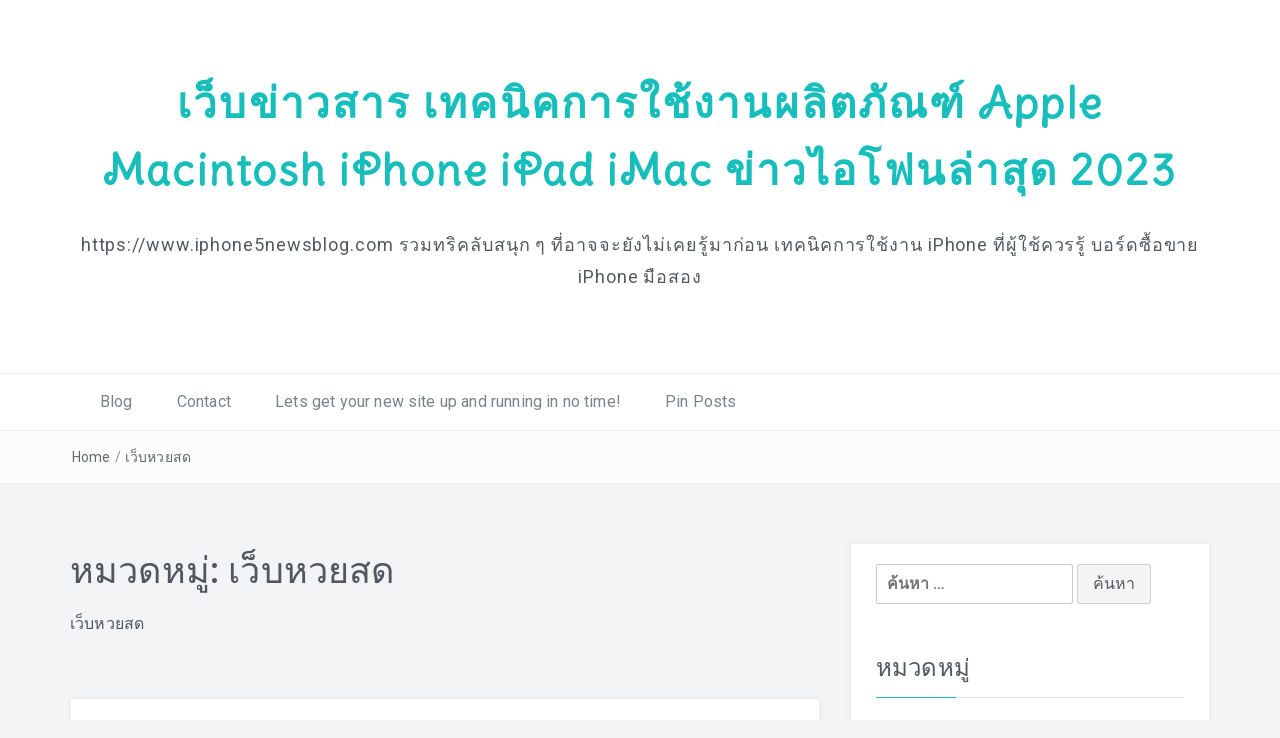

--- FILE ---
content_type: text/html; charset=UTF-8
request_url: https://www.iphone5newsblog.com/category/%E0%B9%80%E0%B8%A7%E0%B9%87%E0%B8%9A%E0%B8%AB%E0%B8%A7%E0%B8%A2%E0%B8%AA%E0%B8%94/
body_size: 21524
content:
 <!DOCTYPE html>
<html lang="th">
<head>
<meta charset="UTF-8">
<meta name="viewport" content="width=device-width, initial-scale=1">
<link rel="profile" href="https://gmpg.org/xfn/11">
<link rel="pingback" href="https://www.iphone5newsblog.com/xmlrpc.php">

<meta name='robots' content='index, follow, max-image-preview:large, max-snippet:-1, max-video-preview:-1' />

	<!-- This site is optimized with the Yoast SEO Premium plugin v19.2.1 (Yoast SEO v26.8) - https://yoast.com/product/yoast-seo-premium-wordpress/ -->
	<title>เว็บหวยสด Archives - เว็บข่าวสาร เทคนิคการใช้งานผลิตภัณฑ์ Apple Macintosh iPhone iPad iMac ข่าวไอโฟนล่าสุด 2023</title>
	<link rel="canonical" href="https://www.iphone5newsblog.com/category/เว็บหวยสด/" />
	<meta property="og:locale" content="th_TH" />
	<meta property="og:type" content="article" />
	<meta property="og:title" content="เว็บหวยสด Archives" />
	<meta property="og:description" content="เว็บหวยสด" />
	<meta property="og:url" content="https://www.iphone5newsblog.com/category/เว็บหวยสด/" />
	<meta property="og:site_name" content="เว็บข่าวสาร เทคนิคการใช้งานผลิตภัณฑ์ Apple Macintosh iPhone iPad iMac ข่าวไอโฟนล่าสุด 2023" />
	<meta name="twitter:card" content="summary_large_image" />
	<script type="application/ld+json" class="yoast-schema-graph">{"@context":"https://schema.org","@graph":[{"@type":"CollectionPage","@id":"https://www.iphone5newsblog.com/category/%e0%b9%80%e0%b8%a7%e0%b9%87%e0%b8%9a%e0%b8%ab%e0%b8%a7%e0%b8%a2%e0%b8%aa%e0%b8%94/","url":"https://www.iphone5newsblog.com/category/%e0%b9%80%e0%b8%a7%e0%b9%87%e0%b8%9a%e0%b8%ab%e0%b8%a7%e0%b8%a2%e0%b8%aa%e0%b8%94/","name":"เว็บหวยสด Archives - เว็บข่าวสาร เทคนิคการใช้งานผลิตภัณฑ์ Apple Macintosh iPhone iPad iMac ข่าวไอโฟนล่าสุด 2023","isPartOf":{"@id":"https://www.iphone5newsblog.com/#website"},"breadcrumb":{"@id":"https://www.iphone5newsblog.com/category/%e0%b9%80%e0%b8%a7%e0%b9%87%e0%b8%9a%e0%b8%ab%e0%b8%a7%e0%b8%a2%e0%b8%aa%e0%b8%94/#breadcrumb"},"inLanguage":"th"},{"@type":"BreadcrumbList","@id":"https://www.iphone5newsblog.com/category/%e0%b9%80%e0%b8%a7%e0%b9%87%e0%b8%9a%e0%b8%ab%e0%b8%a7%e0%b8%a2%e0%b8%aa%e0%b8%94/#breadcrumb","itemListElement":[{"@type":"ListItem","position":1,"name":"Home","item":"https://www.iphone5newsblog.com/"},{"@type":"ListItem","position":2,"name":"เว็บหวยสด"}]},{"@type":"WebSite","@id":"https://www.iphone5newsblog.com/#website","url":"https://www.iphone5newsblog.com/","name":"เว็บข่าวสาร เทคนิคการใช้งานผลิตภัณฑ์ Apple Macintosh iPhone iPad iMac ข่าวไอโฟนล่าสุด 2023","description":"https://www.iphone5newsblog.com รวมทริคลับสนุก ๆ ที่อาจจะยังไม่เคยรู้มาก่อน  เทคนิคการใช้งาน iPhone ที่ผู้ใช้ควรรู้ บอร์ดซื้อขาย iPhone มือสอง","potentialAction":[{"@type":"SearchAction","target":{"@type":"EntryPoint","urlTemplate":"https://www.iphone5newsblog.com/?s={search_term_string}"},"query-input":{"@type":"PropertyValueSpecification","valueRequired":true,"valueName":"search_term_string"}}],"inLanguage":"th"}]}</script>
	<!-- / Yoast SEO Premium plugin. -->


<link rel='dns-prefetch' href='//fonts.googleapis.com' />
<link rel="alternate" type="application/rss+xml" title="เว็บข่าวสาร เทคนิคการใช้งานผลิตภัณฑ์ Apple Macintosh iPhone iPad iMac ข่าวไอโฟนล่าสุด 2023 &raquo; ฟีด" href="https://www.iphone5newsblog.com/feed/" />
<link rel="alternate" type="application/rss+xml" title="เว็บข่าวสาร เทคนิคการใช้งานผลิตภัณฑ์ Apple Macintosh iPhone iPad iMac ข่าวไอโฟนล่าสุด 2023 &raquo; ฟีดความเห็น" href="https://www.iphone5newsblog.com/comments/feed/" />
<link rel="alternate" type="application/rss+xml" title="เว็บข่าวสาร เทคนิคการใช้งานผลิตภัณฑ์ Apple Macintosh iPhone iPad iMac ข่าวไอโฟนล่าสุด 2023 &raquo; เว็บหวยสด ฟีดหมวดหมู่" href="https://www.iphone5newsblog.com/category/%e0%b9%80%e0%b8%a7%e0%b9%87%e0%b8%9a%e0%b8%ab%e0%b8%a7%e0%b8%a2%e0%b8%aa%e0%b8%94/feed/" />
<style id='wp-img-auto-sizes-contain-inline-css' type='text/css'>
img:is([sizes=auto i],[sizes^="auto," i]){contain-intrinsic-size:3000px 1500px}
/*# sourceURL=wp-img-auto-sizes-contain-inline-css */
</style>
<style id='wp-emoji-styles-inline-css' type='text/css'>

	img.wp-smiley, img.emoji {
		display: inline !important;
		border: none !important;
		box-shadow: none !important;
		height: 1em !important;
		width: 1em !important;
		margin: 0 0.07em !important;
		vertical-align: -0.1em !important;
		background: none !important;
		padding: 0 !important;
	}
/*# sourceURL=wp-emoji-styles-inline-css */
</style>
<style id='wp-block-library-inline-css' type='text/css'>
:root{--wp-block-synced-color:#7a00df;--wp-block-synced-color--rgb:122,0,223;--wp-bound-block-color:var(--wp-block-synced-color);--wp-editor-canvas-background:#ddd;--wp-admin-theme-color:#007cba;--wp-admin-theme-color--rgb:0,124,186;--wp-admin-theme-color-darker-10:#006ba1;--wp-admin-theme-color-darker-10--rgb:0,107,160.5;--wp-admin-theme-color-darker-20:#005a87;--wp-admin-theme-color-darker-20--rgb:0,90,135;--wp-admin-border-width-focus:2px}@media (min-resolution:192dpi){:root{--wp-admin-border-width-focus:1.5px}}.wp-element-button{cursor:pointer}:root .has-very-light-gray-background-color{background-color:#eee}:root .has-very-dark-gray-background-color{background-color:#313131}:root .has-very-light-gray-color{color:#eee}:root .has-very-dark-gray-color{color:#313131}:root .has-vivid-green-cyan-to-vivid-cyan-blue-gradient-background{background:linear-gradient(135deg,#00d084,#0693e3)}:root .has-purple-crush-gradient-background{background:linear-gradient(135deg,#34e2e4,#4721fb 50%,#ab1dfe)}:root .has-hazy-dawn-gradient-background{background:linear-gradient(135deg,#faaca8,#dad0ec)}:root .has-subdued-olive-gradient-background{background:linear-gradient(135deg,#fafae1,#67a671)}:root .has-atomic-cream-gradient-background{background:linear-gradient(135deg,#fdd79a,#004a59)}:root .has-nightshade-gradient-background{background:linear-gradient(135deg,#330968,#31cdcf)}:root .has-midnight-gradient-background{background:linear-gradient(135deg,#020381,#2874fc)}:root{--wp--preset--font-size--normal:16px;--wp--preset--font-size--huge:42px}.has-regular-font-size{font-size:1em}.has-larger-font-size{font-size:2.625em}.has-normal-font-size{font-size:var(--wp--preset--font-size--normal)}.has-huge-font-size{font-size:var(--wp--preset--font-size--huge)}.has-text-align-center{text-align:center}.has-text-align-left{text-align:left}.has-text-align-right{text-align:right}.has-fit-text{white-space:nowrap!important}#end-resizable-editor-section{display:none}.aligncenter{clear:both}.items-justified-left{justify-content:flex-start}.items-justified-center{justify-content:center}.items-justified-right{justify-content:flex-end}.items-justified-space-between{justify-content:space-between}.screen-reader-text{border:0;clip-path:inset(50%);height:1px;margin:-1px;overflow:hidden;padding:0;position:absolute;width:1px;word-wrap:normal!important}.screen-reader-text:focus{background-color:#ddd;clip-path:none;color:#444;display:block;font-size:1em;height:auto;left:5px;line-height:normal;padding:15px 23px 14px;text-decoration:none;top:5px;width:auto;z-index:100000}html :where(.has-border-color){border-style:solid}html :where([style*=border-top-color]){border-top-style:solid}html :where([style*=border-right-color]){border-right-style:solid}html :where([style*=border-bottom-color]){border-bottom-style:solid}html :where([style*=border-left-color]){border-left-style:solid}html :where([style*=border-width]){border-style:solid}html :where([style*=border-top-width]){border-top-style:solid}html :where([style*=border-right-width]){border-right-style:solid}html :where([style*=border-bottom-width]){border-bottom-style:solid}html :where([style*=border-left-width]){border-left-style:solid}html :where(img[class*=wp-image-]){height:auto;max-width:100%}:where(figure){margin:0 0 1em}html :where(.is-position-sticky){--wp-admin--admin-bar--position-offset:var(--wp-admin--admin-bar--height,0px)}@media screen and (max-width:600px){html :where(.is-position-sticky){--wp-admin--admin-bar--position-offset:0px}}

/*# sourceURL=wp-block-library-inline-css */
</style><style id='global-styles-inline-css' type='text/css'>
:root{--wp--preset--aspect-ratio--square: 1;--wp--preset--aspect-ratio--4-3: 4/3;--wp--preset--aspect-ratio--3-4: 3/4;--wp--preset--aspect-ratio--3-2: 3/2;--wp--preset--aspect-ratio--2-3: 2/3;--wp--preset--aspect-ratio--16-9: 16/9;--wp--preset--aspect-ratio--9-16: 9/16;--wp--preset--color--black: #000000;--wp--preset--color--cyan-bluish-gray: #abb8c3;--wp--preset--color--white: #ffffff;--wp--preset--color--pale-pink: #f78da7;--wp--preset--color--vivid-red: #cf2e2e;--wp--preset--color--luminous-vivid-orange: #ff6900;--wp--preset--color--luminous-vivid-amber: #fcb900;--wp--preset--color--light-green-cyan: #7bdcb5;--wp--preset--color--vivid-green-cyan: #00d084;--wp--preset--color--pale-cyan-blue: #8ed1fc;--wp--preset--color--vivid-cyan-blue: #0693e3;--wp--preset--color--vivid-purple: #9b51e0;--wp--preset--gradient--vivid-cyan-blue-to-vivid-purple: linear-gradient(135deg,rgb(6,147,227) 0%,rgb(155,81,224) 100%);--wp--preset--gradient--light-green-cyan-to-vivid-green-cyan: linear-gradient(135deg,rgb(122,220,180) 0%,rgb(0,208,130) 100%);--wp--preset--gradient--luminous-vivid-amber-to-luminous-vivid-orange: linear-gradient(135deg,rgb(252,185,0) 0%,rgb(255,105,0) 100%);--wp--preset--gradient--luminous-vivid-orange-to-vivid-red: linear-gradient(135deg,rgb(255,105,0) 0%,rgb(207,46,46) 100%);--wp--preset--gradient--very-light-gray-to-cyan-bluish-gray: linear-gradient(135deg,rgb(238,238,238) 0%,rgb(169,184,195) 100%);--wp--preset--gradient--cool-to-warm-spectrum: linear-gradient(135deg,rgb(74,234,220) 0%,rgb(151,120,209) 20%,rgb(207,42,186) 40%,rgb(238,44,130) 60%,rgb(251,105,98) 80%,rgb(254,248,76) 100%);--wp--preset--gradient--blush-light-purple: linear-gradient(135deg,rgb(255,206,236) 0%,rgb(152,150,240) 100%);--wp--preset--gradient--blush-bordeaux: linear-gradient(135deg,rgb(254,205,165) 0%,rgb(254,45,45) 50%,rgb(107,0,62) 100%);--wp--preset--gradient--luminous-dusk: linear-gradient(135deg,rgb(255,203,112) 0%,rgb(199,81,192) 50%,rgb(65,88,208) 100%);--wp--preset--gradient--pale-ocean: linear-gradient(135deg,rgb(255,245,203) 0%,rgb(182,227,212) 50%,rgb(51,167,181) 100%);--wp--preset--gradient--electric-grass: linear-gradient(135deg,rgb(202,248,128) 0%,rgb(113,206,126) 100%);--wp--preset--gradient--midnight: linear-gradient(135deg,rgb(2,3,129) 0%,rgb(40,116,252) 100%);--wp--preset--font-size--small: 13px;--wp--preset--font-size--medium: 20px;--wp--preset--font-size--large: 36px;--wp--preset--font-size--x-large: 42px;--wp--preset--spacing--20: 0.44rem;--wp--preset--spacing--30: 0.67rem;--wp--preset--spacing--40: 1rem;--wp--preset--spacing--50: 1.5rem;--wp--preset--spacing--60: 2.25rem;--wp--preset--spacing--70: 3.38rem;--wp--preset--spacing--80: 5.06rem;--wp--preset--shadow--natural: 6px 6px 9px rgba(0, 0, 0, 0.2);--wp--preset--shadow--deep: 12px 12px 50px rgba(0, 0, 0, 0.4);--wp--preset--shadow--sharp: 6px 6px 0px rgba(0, 0, 0, 0.2);--wp--preset--shadow--outlined: 6px 6px 0px -3px rgb(255, 255, 255), 6px 6px rgb(0, 0, 0);--wp--preset--shadow--crisp: 6px 6px 0px rgb(0, 0, 0);}:where(.is-layout-flex){gap: 0.5em;}:where(.is-layout-grid){gap: 0.5em;}body .is-layout-flex{display: flex;}.is-layout-flex{flex-wrap: wrap;align-items: center;}.is-layout-flex > :is(*, div){margin: 0;}body .is-layout-grid{display: grid;}.is-layout-grid > :is(*, div){margin: 0;}:where(.wp-block-columns.is-layout-flex){gap: 2em;}:where(.wp-block-columns.is-layout-grid){gap: 2em;}:where(.wp-block-post-template.is-layout-flex){gap: 1.25em;}:where(.wp-block-post-template.is-layout-grid){gap: 1.25em;}.has-black-color{color: var(--wp--preset--color--black) !important;}.has-cyan-bluish-gray-color{color: var(--wp--preset--color--cyan-bluish-gray) !important;}.has-white-color{color: var(--wp--preset--color--white) !important;}.has-pale-pink-color{color: var(--wp--preset--color--pale-pink) !important;}.has-vivid-red-color{color: var(--wp--preset--color--vivid-red) !important;}.has-luminous-vivid-orange-color{color: var(--wp--preset--color--luminous-vivid-orange) !important;}.has-luminous-vivid-amber-color{color: var(--wp--preset--color--luminous-vivid-amber) !important;}.has-light-green-cyan-color{color: var(--wp--preset--color--light-green-cyan) !important;}.has-vivid-green-cyan-color{color: var(--wp--preset--color--vivid-green-cyan) !important;}.has-pale-cyan-blue-color{color: var(--wp--preset--color--pale-cyan-blue) !important;}.has-vivid-cyan-blue-color{color: var(--wp--preset--color--vivid-cyan-blue) !important;}.has-vivid-purple-color{color: var(--wp--preset--color--vivid-purple) !important;}.has-black-background-color{background-color: var(--wp--preset--color--black) !important;}.has-cyan-bluish-gray-background-color{background-color: var(--wp--preset--color--cyan-bluish-gray) !important;}.has-white-background-color{background-color: var(--wp--preset--color--white) !important;}.has-pale-pink-background-color{background-color: var(--wp--preset--color--pale-pink) !important;}.has-vivid-red-background-color{background-color: var(--wp--preset--color--vivid-red) !important;}.has-luminous-vivid-orange-background-color{background-color: var(--wp--preset--color--luminous-vivid-orange) !important;}.has-luminous-vivid-amber-background-color{background-color: var(--wp--preset--color--luminous-vivid-amber) !important;}.has-light-green-cyan-background-color{background-color: var(--wp--preset--color--light-green-cyan) !important;}.has-vivid-green-cyan-background-color{background-color: var(--wp--preset--color--vivid-green-cyan) !important;}.has-pale-cyan-blue-background-color{background-color: var(--wp--preset--color--pale-cyan-blue) !important;}.has-vivid-cyan-blue-background-color{background-color: var(--wp--preset--color--vivid-cyan-blue) !important;}.has-vivid-purple-background-color{background-color: var(--wp--preset--color--vivid-purple) !important;}.has-black-border-color{border-color: var(--wp--preset--color--black) !important;}.has-cyan-bluish-gray-border-color{border-color: var(--wp--preset--color--cyan-bluish-gray) !important;}.has-white-border-color{border-color: var(--wp--preset--color--white) !important;}.has-pale-pink-border-color{border-color: var(--wp--preset--color--pale-pink) !important;}.has-vivid-red-border-color{border-color: var(--wp--preset--color--vivid-red) !important;}.has-luminous-vivid-orange-border-color{border-color: var(--wp--preset--color--luminous-vivid-orange) !important;}.has-luminous-vivid-amber-border-color{border-color: var(--wp--preset--color--luminous-vivid-amber) !important;}.has-light-green-cyan-border-color{border-color: var(--wp--preset--color--light-green-cyan) !important;}.has-vivid-green-cyan-border-color{border-color: var(--wp--preset--color--vivid-green-cyan) !important;}.has-pale-cyan-blue-border-color{border-color: var(--wp--preset--color--pale-cyan-blue) !important;}.has-vivid-cyan-blue-border-color{border-color: var(--wp--preset--color--vivid-cyan-blue) !important;}.has-vivid-purple-border-color{border-color: var(--wp--preset--color--vivid-purple) !important;}.has-vivid-cyan-blue-to-vivid-purple-gradient-background{background: var(--wp--preset--gradient--vivid-cyan-blue-to-vivid-purple) !important;}.has-light-green-cyan-to-vivid-green-cyan-gradient-background{background: var(--wp--preset--gradient--light-green-cyan-to-vivid-green-cyan) !important;}.has-luminous-vivid-amber-to-luminous-vivid-orange-gradient-background{background: var(--wp--preset--gradient--luminous-vivid-amber-to-luminous-vivid-orange) !important;}.has-luminous-vivid-orange-to-vivid-red-gradient-background{background: var(--wp--preset--gradient--luminous-vivid-orange-to-vivid-red) !important;}.has-very-light-gray-to-cyan-bluish-gray-gradient-background{background: var(--wp--preset--gradient--very-light-gray-to-cyan-bluish-gray) !important;}.has-cool-to-warm-spectrum-gradient-background{background: var(--wp--preset--gradient--cool-to-warm-spectrum) !important;}.has-blush-light-purple-gradient-background{background: var(--wp--preset--gradient--blush-light-purple) !important;}.has-blush-bordeaux-gradient-background{background: var(--wp--preset--gradient--blush-bordeaux) !important;}.has-luminous-dusk-gradient-background{background: var(--wp--preset--gradient--luminous-dusk) !important;}.has-pale-ocean-gradient-background{background: var(--wp--preset--gradient--pale-ocean) !important;}.has-electric-grass-gradient-background{background: var(--wp--preset--gradient--electric-grass) !important;}.has-midnight-gradient-background{background: var(--wp--preset--gradient--midnight) !important;}.has-small-font-size{font-size: var(--wp--preset--font-size--small) !important;}.has-medium-font-size{font-size: var(--wp--preset--font-size--medium) !important;}.has-large-font-size{font-size: var(--wp--preset--font-size--large) !important;}.has-x-large-font-size{font-size: var(--wp--preset--font-size--x-large) !important;}
/*# sourceURL=global-styles-inline-css */
</style>

<style id='classic-theme-styles-inline-css' type='text/css'>
/*! This file is auto-generated */
.wp-block-button__link{color:#fff;background-color:#32373c;border-radius:9999px;box-shadow:none;text-decoration:none;padding:calc(.667em + 2px) calc(1.333em + 2px);font-size:1.125em}.wp-block-file__button{background:#32373c;color:#fff;text-decoration:none}
/*# sourceURL=/wp-includes/css/classic-themes.min.css */
</style>
<link rel='stylesheet' id='dashicons-css' href='https://www.iphone5newsblog.com/wp-includes/css/dashicons.min.css?ver=6.9' type='text/css' media='all' />
<link rel='stylesheet' id='admin-bar-css' href='https://www.iphone5newsblog.com/wp-includes/css/admin-bar.min.css?ver=6.9' type='text/css' media='all' />
<style id='admin-bar-inline-css' type='text/css'>

    /* Hide CanvasJS credits for P404 charts specifically */
    #p404RedirectChart .canvasjs-chart-credit {
        display: none !important;
    }
    
    #p404RedirectChart canvas {
        border-radius: 6px;
    }

    .p404-redirect-adminbar-weekly-title {
        font-weight: bold;
        font-size: 14px;
        color: #fff;
        margin-bottom: 6px;
    }

    #wpadminbar #wp-admin-bar-p404_free_top_button .ab-icon:before {
        content: "\f103";
        color: #dc3545;
        top: 3px;
    }
    
    #wp-admin-bar-p404_free_top_button .ab-item {
        min-width: 80px !important;
        padding: 0px !important;
    }
    
    /* Ensure proper positioning and z-index for P404 dropdown */
    .p404-redirect-adminbar-dropdown-wrap { 
        min-width: 0; 
        padding: 0;
        position: static !important;
    }
    
    #wpadminbar #wp-admin-bar-p404_free_top_button_dropdown {
        position: static !important;
    }
    
    #wpadminbar #wp-admin-bar-p404_free_top_button_dropdown .ab-item {
        padding: 0 !important;
        margin: 0 !important;
    }
    
    .p404-redirect-dropdown-container {
        min-width: 340px;
        padding: 18px 18px 12px 18px;
        background: #23282d !important;
        color: #fff;
        border-radius: 12px;
        box-shadow: 0 8px 32px rgba(0,0,0,0.25);
        margin-top: 10px;
        position: relative !important;
        z-index: 999999 !important;
        display: block !important;
        border: 1px solid #444;
    }
    
    /* Ensure P404 dropdown appears on hover */
    #wpadminbar #wp-admin-bar-p404_free_top_button .p404-redirect-dropdown-container { 
        display: none !important;
    }
    
    #wpadminbar #wp-admin-bar-p404_free_top_button:hover .p404-redirect-dropdown-container { 
        display: block !important;
    }
    
    #wpadminbar #wp-admin-bar-p404_free_top_button:hover #wp-admin-bar-p404_free_top_button_dropdown .p404-redirect-dropdown-container {
        display: block !important;
    }
    
    .p404-redirect-card {
        background: #2c3338;
        border-radius: 8px;
        padding: 18px 18px 12px 18px;
        box-shadow: 0 2px 8px rgba(0,0,0,0.07);
        display: flex;
        flex-direction: column;
        align-items: flex-start;
        border: 1px solid #444;
    }
    
    .p404-redirect-btn {
        display: inline-block;
        background: #dc3545;
        color: #fff !important;
        font-weight: bold;
        padding: 5px 22px;
        border-radius: 8px;
        text-decoration: none;
        font-size: 17px;
        transition: background 0.2s, box-shadow 0.2s;
        margin-top: 8px;
        box-shadow: 0 2px 8px rgba(220,53,69,0.15);
        text-align: center;
        line-height: 1.6;
    }
    
    .p404-redirect-btn:hover {
        background: #c82333;
        color: #fff !important;
        box-shadow: 0 4px 16px rgba(220,53,69,0.25);
    }
    
    /* Prevent conflicts with other admin bar dropdowns */
    #wpadminbar .ab-top-menu > li:hover > .ab-item,
    #wpadminbar .ab-top-menu > li.hover > .ab-item {
        z-index: auto;
    }
    
    #wpadminbar #wp-admin-bar-p404_free_top_button:hover > .ab-item {
        z-index: 999998 !important;
    }
    
/*# sourceURL=admin-bar-inline-css */
</style>
<link rel='stylesheet' id='contact-form-7-css' href='https://www.iphone5newsblog.com/wp-content/plugins/contact-form-7/includes/css/styles.css?ver=6.1.4' type='text/css' media='all' />
<link rel='stylesheet' id='PageBuilderSandwich-css' href='https://www.iphone5newsblog.com/wp-content/plugins/page-builder-sandwich/page_builder_sandwich/css/style.min.css?ver=5.1.0' type='text/css' media='all' />
<link rel='stylesheet' id='tranzly-css' href='https://www.iphone5newsblog.com/wp-content/plugins/tranzly/includes/assets/css/tranzly.css?ver=2.0.0' type='text/css' media='all' />
<link rel='stylesheet' id='wp-show-posts-css' href='https://www.iphone5newsblog.com/wp-content/plugins/wp-show-posts/css/wp-show-posts-min.css?ver=1.1.6' type='text/css' media='all' />
<link rel='stylesheet' id='bootstrap-css' href='https://www.iphone5newsblog.com/wp-content/themes/easyblog/css/bootstrap.min.css?ver=3.3.5' type='text/css' media='' />
<link rel='stylesheet' id='font-awesome-css' href='https://www.iphone5newsblog.com/wp-content/themes/easyblog/css/font-awesome.min.css?ver=4.4.0' type='text/css' media='' />
<link rel='stylesheet' id='easyblog-roboto-css' href='//fonts.googleapis.com/css?family=Roboto%3A400%2C300%2C500%2C700%2C900&#038;ver=6.9' type='text/css' media='all' />
<link rel='stylesheet' id='easyblog-delius-swash-caps-css' href='//fonts.googleapis.com/css?family=Delius+Swash+Caps&#038;ver=6.9' type='text/css' media='all' />
<link rel='stylesheet' id='easyblog-style-css' href='https://www.iphone5newsblog.com/wp-content/themes/easyblog/style.css?ver=6.9' type='text/css' media='all' />
<style id='easyblog-style-inline-css' type='text/css'>
.dt-related-posts li { width: calc(33.333333% - 20px); }
/*# sourceURL=easyblog-style-inline-css */
</style>
<link rel='stylesheet' id='booster-extension-social-icons-css' href='https://www.iphone5newsblog.com/wp-content/plugins/booster-extension/assets/css/social-icons.min.css?ver=6.9' type='text/css' media='all' />
<link rel='stylesheet' id='booster-extension-style-css' href='https://www.iphone5newsblog.com/wp-content/plugins/booster-extension/assets/css/style.css?ver=6.9' type='text/css' media='all' />
<script type="text/javascript" id="PageBuilderSandwich-js-extra">
/* <![CDATA[ */
var pbsFrontendParams = {"theme_name":"easyblog","map_api_key":""};
//# sourceURL=PageBuilderSandwich-js-extra
/* ]]> */
</script>
<script type="text/javascript" src="https://www.iphone5newsblog.com/wp-content/plugins/page-builder-sandwich/page_builder_sandwich/js/min/frontend-min.js?ver=5.1.0" id="PageBuilderSandwich-js"></script>
<script type="text/javascript" src="https://www.iphone5newsblog.com/wp-includes/js/jquery/jquery.min.js?ver=3.7.1" id="jquery-core-js"></script>
<script type="text/javascript" src="https://www.iphone5newsblog.com/wp-includes/js/jquery/jquery-migrate.min.js?ver=3.4.1" id="jquery-migrate-js"></script>
<script type="text/javascript" id="tranzly-js-extra">
/* <![CDATA[ */
var tranzly_plugin_vars = {"ajaxurl":"https://www.iphone5newsblog.com/wp-admin/admin-ajax.php","plugin_url":"https://www.iphone5newsblog.com/wp-content/plugins/tranzly/includes/","site_url":"https://www.iphone5newsblog.com"};
//# sourceURL=tranzly-js-extra
/* ]]> */
</script>
<script type="text/javascript" src="https://www.iphone5newsblog.com/wp-content/plugins/tranzly/includes/assets/js/tranzly.js?ver=2.0.0" id="tranzly-js"></script>
<link rel="https://api.w.org/" href="https://www.iphone5newsblog.com/wp-json/" /><link rel="alternate" title="JSON" type="application/json" href="https://www.iphone5newsblog.com/wp-json/wp/v2/categories/194" /><link rel="EditURI" type="application/rsd+xml" title="RSD" href="https://www.iphone5newsblog.com/xmlrpc.php?rsd" />
<meta name="generator" content="WordPress 6.9" />
<style type="text/css">.recentcomments a{display:inline !important;padding:0 !important;margin:0 !important;}</style></head>

<body class="archive category category-194 wp-embed-responsive wp-theme-easyblog booster-extension hfeed">

	<header class="dt-header" >
		<div class="container">
			<div class="row">
				<div class="col-lg-12 col-md-12">
					<div class="dt-logo">

						
							<h1 class="site-title"><a href="https://www.iphone5newsblog.com/" rel="home">เว็บข่าวสาร เทคนิคการใช้งานผลิตภัณฑ์ Apple Macintosh iPhone iPad iMac ข่าวไอโฟนล่าสุด 2023</a></h1>
						
													<p class="site-description">https://www.iphone5newsblog.com รวมทริคลับสนุก ๆ ที่อาจจะยังไม่เคยรู้มาก่อน  เทคนิคการใช้งาน iPhone ที่ผู้ใช้ควรรู้ บอร์ดซื้อขาย iPhone มือสอง</p>
						
					</div><!-- .dt-logo -->
				</div><!-- .col-lg-12 -->
			</div><!-- .row -->
		</div><!-- .container -->

		<nav class="dt-menu-wrap">
			<div class="container">
				<div class="row">
					<div class="col-lg-12 col-md-12">
						<div class="dt-menu-md">
							Menu							<span><i class="fa fa-bars"></i> </span>
						</div>

						<div id="primary-menu" class="menu"><ul>
<li class="page_item page-item-16"><a href="https://www.iphone5newsblog.com/blog/">Blog</a></li>
<li class="page_item page-item-10"><a href="https://www.iphone5newsblog.com/contact/">Contact</a></li>
<li class="page_item page-item-13"><a href="https://www.iphone5newsblog.com/home/">Lets get your new site up and running in no time!</a></li>
<li class="page_item page-item-47"><a href="https://www.iphone5newsblog.com/be-pin-posts/">Pin Posts</a></li>
</ul></div>
					</div><!-- .col-lg-12 -->
				</div><!-- .row -->
			</div><!-- .container -->
		</nav><!-- .dt-menu-wrap -->

	</header><!-- .dt-header -->

			<div class="dt-breadcrumbs">
			<div class="container">
				<div class="row">
					<div class="col-lg-12 col-md-12">
						<ul id="dt_breadcrumbs"><li><a href="https://www.iphone5newsblog.com">Home</a></li><li class="separator"> / </li><li><a href="https://www.iphone5newsblog.com/category/%e0%b9%80%e0%b8%a7%e0%b9%87%e0%b8%9a%e0%b8%ab%e0%b8%a7%e0%b8%a2%e0%b8%aa%e0%b8%94/" rel="category tag">เว็บหวยสด</a></ul>					</div><!-- .col-lg-12 -->
				</div><!-- .row-->
			</div><!-- .container-->
		</div><!-- .dt-breadcrumbs-->
	
 <div class="container">
	 <div class="row">
		 <div class="col-lg-8 col-md-8">
			<div id="primary" class="content-area">
				<main id="main" class="site-main" role="main">

				
					<header class="page-header">
						<h1 class="page-title">หมวดหมู่: <span>เว็บหวยสด</span></h1><div class="taxonomy-description"><p>เว็บหวยสด</p>
</div>					</header><!-- .page-header -->

					<div class="dt-archive-posts">
						
<div class="dt-archive-posts">

	<div class="dt-archive-post">

		
		<article>
			<header class="entry-header">
				<h2 class="entry-title"><a href="https://www.iphone5newsblog.com/6-september-23%e0%b9%81%e0%b8%97%e0%b8%87%e0%b8%ab%e0%b8%a7%e0%b8%a2%e0%b8%aa%e0%b8%94-huaysod-plus%e0%b9%81%e0%b8%97%e0%b8%87%e0%b8%ab%e0%b8%a7%e0%b8%a2%e0%b8%ad%e0%b8%ad%e0%b8%99%e0%b9%84%e0%b8%a5/" rel="bookmark">6 September 23แทงหวยสด Huaysod Plusแทงหวยออนไลน์ 24 pg สล็อตเว็บตรงเงินชัวร์ แทงหวยสด เว็บหวยอันดับ 1Top 36 by Jan Game.no1huay.com</a></h2>			</header><!-- .entry-header -->

			<div class="dt-archive-post-content">
				<div class="pbs-main-wrapper"><p>แทงหวยสด มือใหม่ก็แทงได้มั่งคั่งจริง game.no1huay <a href="https://game.no1huay.com">เว็บหวยสด</a></p>
<p>เว็บไซต์สลากกินแบ่งออนไลน์ game.no1huay ของพวกเราเป็นเว็บไซต์แทงหวยออนไลน์อันดับต้นๆในไทยที่มีนักพนันให้การเห็นด้วยแล้วก็เลือกใช้บริการเยอะๆ แล้วก็เป็นเว็บไซต์ที่เปิดมานานแล้ว ที่สำคัญมีบริการดีๆตลอด 1 วันสำหรับนักเสี่ยงดวงที่ชอบในการแทงหวยออนไลน์ก็น่าจะรู้จักกันอย่างดีเยี่ยม ด้วยเหตุว่าไม่ว่าใครที่ต้องการแทงหวยออนไลน์ก็จะระลึกถึงเว็บไซต์สลากกินแบ่งออนไลน์เว็บของเรานี้เป็นลำดับแรกเสมอ เพราะเหตุว่าเป็นเว็บไซต์ที่มีความน่าไว้วางใจ เล่นแล้วได้เงินจริง</p>
<p>เว็บหวยสดมีหวยเยอะแยะให้เลือก</p>
<p><img decoding="async" src="https://img.wattpad.com/cover/333809233-256-k625332.jpg" style="max-width:430px;float:right;padding:10px 0px 10px 10px;border:0px;"/>ทำไมนักแทงหวย แทงหวยสด ถึงถูกใจไปแทงหวยกับเว็บไซต์ลอตเตอรี่ออนไลน์ เนื่องจากเว็บไซต์หวยออนไลน์เว็บแห่งนี้ไม่ได้ให้บริการเพียงแค่ลอตเตอรี่ในประเทศเพียงแค่นั้น แม้กระนั้นยังให้บริการหวยต่างแดนอีกเยอะมาก ไม่ว่าจะเป็นหวยลาว ลอตเตอรี่เวียดนาม สลากกินแบ่งมาเลย์ หรือแม้แต่สลากกินแบ่งหุ้นทางเว็บลอตเตอรี่ออนไลน์ของเรายังมีให้บริการ แล้วก็นักเล่นการพนันสามารถเลือกเล่นได้ตามสิ่งที่มีความต้องการ ก็เลยทำให้นักเสี่ยงดวงพอใจรวมทั้งเข้ามาใช้บริการแทงหวยออนไลน์กับเว็บไซต์แห่งนี้กันมากขึ้น</p>
<p>ทำไมถึงต้องมีหวยออนไลน์ แทงหวยสด</p>
<p>หวยออนไลน์ทำขึ้นมาที่จะตอบสนองความต้องการของนักเล่นการพนันที่ชอบในการเล่นหวย เพราะว่าหวยออนไลน์สามารถเล่นได้แต่ละวัน ไม่ต้องรอเล่นแค่วันที่ 1 รวมทั้ง</p>
<p>วันที่ 16 <a href="https://game.no1huay.com">เว็บหวยสด</a> จึงทำให้เว็บพนันออนไลน์จัดสลากกินแบ่งออนไลน์ขึ้นมาเพื่อตอบสนองความต้องการของนักพนันที่รักในการเล่นหวย และที่สำคัญการเล่นหวยออนไลน์ หากเราถูกทุกงวดยังช่วยทำให้พวกเรามีรายได้เสริมนอกจากการทำงานได้อีกด้วย และในขณะนี้คนเล่นสลากกินแบ่งในบ้านพวกเราก็มีเพิ่มขึ้นเรื่อยๆ ก็เลยทำให้เว็บไซต์พนันออนไลน์สร้างเว็บลอตเตอรี่ออนไลน์ขึ้นมา เพื่ออำนวยความสะดวกสบายให้กับนักเสี่ยงดวงที่ชื่นชอบการเล่นลอตเตอรี่อย่างดีเยี่ยม แล้วก็ที่สำคัญไม่มีความเสี่ยงต่อการโดนจับอีกด้วยนะคะ</p>
<p>แทงหวยสดดียังไง</p>
<p>ผู้เล่นสามารถซื้อได้ง่าย สบายรวดเร็วทันใจ และก็ที่สำคัญเห็นผลทดแทนที่สูง เพราะว่าเป็นการซื้อโดยไม่ผ่านคนกลางเมื่อถูกรางวัลก็สามารถรับเงินเต็มปริมาณและก็ได้รับเงินอย่างรวดเร็ว ไม่ต้องรอคอยเสมือนซื้อหวยตามบ้านพวกเรา เมื่อถูกรางวัลแล้วยังมิได้รับเงินในวันนี้ ต้องรับเงินอีกครั้งในวันต่อไปหรือแม้มีผู้เล่นถูกรางวัลมากๆหลายคนก็ทำให้การชำระเงินชักช้าไปอีก</p>
<p>แทงหวยสด แทงถูกรับเงินได้โดยทันที ไม่มีหัก</p>
<p>การแทงหวยออนไลน์ แทงหวยสด ก็เลยมีจุดเด่นที่ว่า แทงถูกรับเงินรางวัลทันทีโดยที่ไม่ต้องคอย ที่สำคัญสามารถควบคุมราคาการซื้อได้เองอีกด้วย การแทงหวยออนไลน์ สามารถซื้อได้ทุกจำนวนไม่มีเลขอั้น ที่สำคัญสามารถใช้สูตรสำหรับการซื้อหวยได้อีกด้วย เช่น เราเสีย สูตรจะบอกให้เราแทงใหม่อีกครั้ง และครั้งนี้ให้แทงด้วยจำนวนเงินที่มากกว่าเดิมก็เลยจะทำให้เราได้กำไรจากการเล่นมากขึ้นและได้เงินคืนเร็วเป็นเท่าตัว แล้วก็การเล่นแทงหวยทั้งสองแบบก็ไม่แตกต่างกันมากนัก แต่ว่าการเล่นสลากกินแบ่งออนไลน์มีจุดเด่นที่ว่าสะดวก และก็คุณสามารถแทงหวยจากที่ไหนก็ได้ผ่านมือถือของคุณ ที่สำคัญไม่ต้องเขียนโพยให้เสียเวลาอีกด้วย</p>
<p>เว็บไซต์หวยสด เล่นจริง จ่ายจริง ไม่มีคดโกง</p>
<p>นักเสี่ยงดวงออนไลน์ที่ชื่นชอบเกี่ยวกับการเล่นลอตเตอรี่ออนไลน์กับเว็บไซต์ของเราแล้วก็อยากซื้อสลากกินแบ่งออนไลน์ไม่เคยรู้จะซื้อสลากกินแบ่งออนไลน์ เว็บไซต์ไหนดีพวกเราต้องการชี้แนะเว็บไซต์แทงหวยออนไลน์ เนื่องจากเว็บ game.no1huay ของเรานี้เป็นเว็บไซต์ที่ตามมาตรฐาน และเป็นเว็บไซต์ที่มีความปลอดภัยสูง เล่นจริง จ่ายจริง ไม่มีทุจริต</p>
<p>ที่สำคัญยังมีอัตราการจ่ายเงินที่สูง เว็บหวยสด ในขณะนี้เว็บไซต์นี้ก็มีสมาชิกเข้ามาร่วมสนุกกันอย่างมาก ทำให้เว็บแห่งนี้เป็นที่ยอมรับอย่างแพร่หลาย แม้คุณเป็นคนหนึ่งที่รักในการเล่นแทงหวยออนไลน์ สามารถเข้ามาสมัครเป็นสมาชิกกับเว็บไซต์ ที่นี้ได้เลย ทางเว็บพร้อมให้บริการนักพนันอย่างเต็มเปี่ยม เข้ามาร่วมลงทุนกับพวกเราท่านจะไม่ผิดหวังอย่างไม่ต้องสงสัย ที่สำคัญสามารถแทงหวยได้หลากหลายรูปแบบ ไม่ว่าจะเป็นหวยลาว ลอตเตอรี่ฮานอย ลอตเตอรี่มาเลย์ หรือแม้แต่สลากกินแบ่งหุ้น ทางเว็บไซต์ก็มีให้นักเสี่ยงโชคได้แทงกัน แล้วก็ยังสามารถแทงได้ทุกๆวันอีกด้วย ถ้าคุณต้องการแทงหวยออนไลน์ เข้ามาแทงกับเว็บแห่งนี้ได้เลย รับรองคุณจะได้เงินรางวัลจากการแทงหวยออนไลน์จากเว็บเราแน่นอน</p>
<p>เพราะเหตุใดจะต้องเลือกเล่นสลากกินแบ่งออนไลน์กับเว็บของพวกเรา</p>
<p>ผู้เล่นสามารถทำการแทงหวยได้ แทงหวยสด มากมายตัวเลขตามสิ่งที่ต้องการ ถือว่าเป็นการสร้างโอกาสใหม่ให้กับคนที่พอใจการแทงหวย สามารถแทงได้ไม่มีอย่างน้อย คนทุนน้อยก็สามารถเล่นแทงหวยออนไลน์กับเราได้อย่างสบาย แม้จะเป็นเงินอย่างต่ำแต่ว่ามันสามารถสร้างรายได้ให้กับนักพนันได้อย่างดีเยี่ยม รวมทั้งเหมาะสมมากสำหรับนักเสี่ยงโชคที่มีทุนน้อย</p>
<p><iframe width="640" height="360" src="//www.youtube.com/embed/PfqT8LJAmpI" frameborder="0" allowfullscreen style="float:left;padding:10px 10px 10px 0px;border:0px;"></iframe>แทงหวยสด ระบบอัว่ากล่าวโนมัติเร็ว แทงหวยสด</p>
<p>สามารถเข้าใช้งานผ่านระบบของเราได้อย่างสะดวก เร็วทันใจ โดยสามารถเล่นผ่านมือถือที่รองรับระบบ Android แล้วก็ ios ไม่ว่าคุณจะอยู่ตรงไหน ขอเพียงแค่คุณมีมือถือ มีอินเทอร์เน็ต คุณก็สามารถเข้ามาแทงหวยออนไลน์กับพวกเราได้เลย ออมทั้งเวลาและก็รายจ่าย ที่สำคัญเล่นกับเว็บพวกเราจ่ายเต็มไม่การหักอีกด้วย เลือกแทงหวยออนไลน์กับเรามีอัตราการชำระเงินที่สูงกว่า และที่สำคัญสามารถเลือกแทงได้ตามสิ่งที่จำเป็นอีกด้วยนะคะ</p>
<p>เว็บหวย No.1 แทงหวยสด https://Game.no1huay.com  31 สิงหาคม 23 Jan ปลอดภัยกว่าฝากเขาแทง เว็บหวยสดพร้อมแจกทริควิธีมูให้รวย Top 56</p>
<p>ขอขอบคุณby web <a href="https://game.no1huay.com">เว็บหวยสด</a></p>
<p><a href="https://bit.ly/no1_huay">https://bit.ly/no1_huay</a></p>
<p><a href="https://ow.ly/v44S50OQ8jK">https://ow.ly/v44S50OQ8jK</a></p>
<p><a href="https://rebrand.ly/no1_huay">https://rebrand.ly/no1_huay</a></p>
<p><a href="https://wow.in.th/no1_huay">https://wow.in.th/no1_huay</a></p>
<p><a href="https://t.co/MVphnNLlVz">https://t.co/MVphnNLlVz</a></p>
<p><a href="https://is.gd/no1_huay">https://is.gd/no1_huay</a></p>
<p><a href="http://gg.gg/no1_huay">http://gg.gg/no1_huay</a></p>
<p><img decoding="async" src="https://img.wattpad.com/cover/333819453-352-k636416.jpg" style="max-width:410px;float:left;padding:10px 10px 10px 0px;border:0px;"/><a href="http://rlu.ru/3jB1i">http://rlu.ru/3jB1i</a><img decoding="async" src="https://game.no1huay.com/images/lotto/laos.png" style="max-width:450px;float:left;padding:10px 10px 10px 0px;border:0px;"/><iframe width="640" height="360" src="//www.youtube.com/embed/jn5iiEFGgHU" frameborder="0" allowfullscreen style="float:left;padding:10px 10px 10px 0px;border:0px;"></iframe></p>
</div>&hellip;			</div><!-- .dt-archive-post-content -->

			<div class="entry-footer">
				<a class="transition35" href="https://www.iphone5newsblog.com/6-september-23%e0%b9%81%e0%b8%97%e0%b8%87%e0%b8%ab%e0%b8%a7%e0%b8%a2%e0%b8%aa%e0%b8%94-huaysod-plus%e0%b9%81%e0%b8%97%e0%b8%87%e0%b8%ab%e0%b8%a7%e0%b8%a2%e0%b8%ad%e0%b8%ad%e0%b8%99%e0%b9%84%e0%b8%a5/" title="6 September 23แทงหวยสด Huaysod Plusแทงหวยออนไลน์ 24 pg สล็อตเว็บตรงเงินชัวร์ แทงหวยสด เว็บหวยอันดับ 1Top 36 by Jan Game.no1huay.com">Read more</a>
			</div><!-- .entry-footer -->
		</article>
	</div><!-- .dt-archive-post -->

</div><!-- .dt-category-posts -->

					</div><!-- .dt-category-posts -->

					<div class="clearfix"></div>

					<div class="dt-pagination-nav">
											</div><!---- .dt-pagination-nav ---->

				
				</main><!-- #main -->
			</div><!-- #primary -->
		 </div><!-- .col-lg-8 -->

		 <aside class="col-lg-4 col-md-4">
			 <div class="dt-sidebar">
				 
<aside id="secondary" class="widget-area" role="complementary">
	<aside id="search-3" class="widget widget_search"><form role="search" method="get" class="search-form" action="https://www.iphone5newsblog.com/">
				<label>
					<span class="screen-reader-text">ค้นหาสำหรับ:</span>
					<input type="search" class="search-field" placeholder="ค้นหา &hellip;" value="" name="s" />
				</label>
				<input type="submit" class="search-submit" value="ค้นหา" />
			</form></aside><aside id="categories-3" class="widget widget_categories"><h2 class="widget-title">หมวดหมู่</h2>
			<ul>
					<li class="cat-item cat-item-721"><a href="https://www.iphone5newsblog.com/category/168-%e0%b8%aa%e0%b8%a5%e0%b9%87%e0%b8%ad%e0%b8%95/">168 สล็อต</a>
</li>
	<li class="cat-item cat-item-839"><a href="https://www.iphone5newsblog.com/category/1688sagame/">1688sagame</a>
</li>
	<li class="cat-item cat-item-683"><a href="https://www.iphone5newsblog.com/category/1688vegasx-com/">1688vegasx.com</a>
</li>
	<li class="cat-item cat-item-340"><a href="https://www.iphone5newsblog.com/category/168slot/">168slot</a>
</li>
	<li class="cat-item cat-item-374"><a href="https://www.iphone5newsblog.com/category/188bet/">188bet</a>
</li>
	<li class="cat-item cat-item-360"><a href="https://www.iphone5newsblog.com/category/188betth/">188betth</a>
</li>
	<li class="cat-item cat-item-718"><a href="https://www.iphone5newsblog.com/category/1xbetth/">1xbetth</a>
</li>
	<li class="cat-item cat-item-171"><a href="https://www.iphone5newsblog.com/category/55%e0%b8%aa%e0%b8%a5%e0%b9%87%e0%b8%ad%e0%b8%95/">55สล็อต</a>
</li>
	<li class="cat-item cat-item-509"><a href="https://www.iphone5newsblog.com/category/789plus-com/">789plus.com</a>
</li>
	<li class="cat-item cat-item-510"><a href="https://www.iphone5newsblog.com/category/789pluscom/">789plus.com</a>
</li>
	<li class="cat-item cat-item-562"><a href="https://www.iphone5newsblog.com/category/789pluss-com/">789pluss.com</a>
</li>
	<li class="cat-item cat-item-644"><a href="https://www.iphone5newsblog.com/category/8lots-me/">8lots.me</a>
</li>
	<li class="cat-item cat-item-12"><a href="https://www.iphone5newsblog.com/category/918kiss/">918Kiss</a>
</li>
	<li class="cat-item cat-item-286"><a href="https://www.iphone5newsblog.com/category/918kiss-%e0%b8%94%e0%b8%b2%e0%b8%a7%e0%b8%99%e0%b9%8c%e0%b9%82%e0%b8%ab%e0%b8%a5%e0%b8%94/">918kiss ดาวน์โหลด</a>
</li>
	<li class="cat-item cat-item-716"><a href="https://www.iphone5newsblog.com/category/9kpluss-com/">9kpluss.com</a>
</li>
	<li class="cat-item cat-item-13"><a href="https://www.iphone5newsblog.com/category/aba/">ABA</a>
</li>
	<li class="cat-item cat-item-14"><a href="https://www.iphone5newsblog.com/category/abagroup2/">ABAGroup2</a>
</li>
	<li class="cat-item cat-item-433"><a href="https://www.iphone5newsblog.com/category/acebet789-com/">acebet789.com</a>
</li>
	<li class="cat-item cat-item-291"><a href="https://www.iphone5newsblog.com/category/allbet24hr/">allbet24hr</a>
</li>
	<li class="cat-item cat-item-677"><a href="https://www.iphone5newsblog.com/category/allone745s-com/">allone745s.com</a>
</li>
	<li class="cat-item cat-item-748"><a href="https://www.iphone5newsblog.com/category/alot666/">alot666</a>
</li>
	<li class="cat-item cat-item-464"><a href="https://www.iphone5newsblog.com/category/ambking/">ambking</a>
</li>
	<li class="cat-item cat-item-697"><a href="https://www.iphone5newsblog.com/category/asb9999-com/">asb9999.com</a>
</li>
	<li class="cat-item cat-item-577"><a href="https://www.iphone5newsblog.com/category/ba88th-com/">ba88th.com</a>
</li>
	<li class="cat-item cat-item-610"><a href="https://www.iphone5newsblog.com/category/babet555-com/">babet555.com</a>
</li>
	<li class="cat-item cat-item-15"><a href="https://www.iphone5newsblog.com/category/baccarat/">Baccarat</a>
</li>
	<li class="cat-item cat-item-379"><a href="https://www.iphone5newsblog.com/category/baj88thb/">baj88thb</a>
</li>
	<li class="cat-item cat-item-491"><a href="https://www.iphone5newsblog.com/category/baj88thbz-com/">baj88thbz.com</a>
</li>
	<li class="cat-item cat-item-492"><a href="https://www.iphone5newsblog.com/category/baj88thbzcom/">baj88thbz.com</a>
</li>
	<li class="cat-item cat-item-552"><a href="https://www.iphone5newsblog.com/category/bar4game24hr-com/">bar4game24hr.com</a>
</li>
	<li class="cat-item cat-item-614"><a href="https://www.iphone5newsblog.com/category/bbp168-me/">bbp168.me</a>
</li>
	<li class="cat-item cat-item-345"><a href="https://www.iphone5newsblog.com/category/bestbet/">bestbet</a>
</li>
	<li class="cat-item cat-item-703"><a href="https://www.iphone5newsblog.com/category/betboxclubs-com/">betboxclubs.com</a>
</li>
	<li class="cat-item cat-item-260"><a href="https://www.iphone5newsblog.com/category/betflix/">betflix</a>
</li>
	<li class="cat-item cat-item-381"><a href="https://www.iphone5newsblog.com/category/betflixtikto/">betflixtikto</a>
</li>
	<li class="cat-item cat-item-558"><a href="https://www.iphone5newsblog.com/category/betm4vip-com/">betm4vip.com</a>
</li>
	<li class="cat-item cat-item-672"><a href="https://www.iphone5newsblog.com/category/betwin6666-com/">betwin6666.com</a>
</li>
	<li class="cat-item cat-item-855"><a href="https://www.iphone5newsblog.com/category/bkkwin/">bkkwin</a>
</li>
	<li class="cat-item cat-item-646"><a href="https://www.iphone5newsblog.com/category/bluewin8888-info/">bluewin8888.info</a>
</li>
	<li class="cat-item cat-item-647"><a href="https://www.iphone5newsblog.com/category/bluewin8888info/">bluewin8888.info</a>
</li>
	<li class="cat-item cat-item-825"><a href="https://www.iphone5newsblog.com/category/bng55/">bng55</a>
</li>
	<li class="cat-item cat-item-622"><a href="https://www.iphone5newsblog.com/category/boonlert1688-com/">boonlert1688.com</a>
</li>
	<li class="cat-item cat-item-816"><a href="https://www.iphone5newsblog.com/category/brazil999/">brazil999</a>
</li>
	<li class="cat-item cat-item-572"><a href="https://www.iphone5newsblog.com/category/bwvip4-com/">bwvip4.com</a>
</li>
	<li class="cat-item cat-item-573"><a href="https://www.iphone5newsblog.com/category/bwvip4com/">bwvip4.com</a>
</li>
	<li class="cat-item cat-item-736"><a href="https://www.iphone5newsblog.com/category/carlo999-net/">carlo999.net</a>
</li>
	<li class="cat-item cat-item-383"><a href="https://www.iphone5newsblog.com/category/cashgame168/">cashgame168</a>
</li>
	<li class="cat-item cat-item-691"><a href="https://www.iphone5newsblog.com/category/cashgame168x-com/">cashgame168x.com</a>
</li>
	<li class="cat-item cat-item-692"><a href="https://www.iphone5newsblog.com/category/cashgame168xcom/">cashgame168x.com</a>
</li>
	<li class="cat-item cat-item-16"><a href="https://www.iphone5newsblog.com/category/casino/">Casino</a>
</li>
	<li class="cat-item cat-item-385"><a href="https://www.iphone5newsblog.com/category/chang7777/">chang7777</a>
</li>
	<li class="cat-item cat-item-837"><a href="https://www.iphone5newsblog.com/category/cloudbet/">cloudbet</a>
</li>
	<li class="cat-item cat-item-663"><a href="https://www.iphone5newsblog.com/category/cupcake88x-com/">cupcake88x.com</a>
</li>
	<li class="cat-item cat-item-699"><a href="https://www.iphone5newsblog.com/category/daruma1688-com/">daruma1688.com</a>
</li>
	<li class="cat-item cat-item-431"><a href="https://www.iphone5newsblog.com/category/dr888/">dr888</a>
</li>
	<li class="cat-item cat-item-521"><a href="https://www.iphone5newsblog.com/category/dr888bet-com/">dr888bet.com</a>
</li>
	<li class="cat-item cat-item-522"><a href="https://www.iphone5newsblog.com/category/dr888betcom/">dr888bet.com</a>
</li>
	<li class="cat-item cat-item-695"><a href="https://www.iphone5newsblog.com/category/du2477-com/">du2477.com</a>
</li>
	<li class="cat-item cat-item-443"><a href="https://www.iphone5newsblog.com/category/ek4567-com/">ek4567.com</a>
</li>
	<li class="cat-item cat-item-545"><a href="https://www.iphone5newsblog.com/category/erisauto-site/">erisauto.site</a>
</li>
	<li class="cat-item cat-item-546"><a href="https://www.iphone5newsblog.com/category/erisautosite/">erisauto.site</a>
</li>
	<li class="cat-item cat-item-795"><a href="https://www.iphone5newsblog.com/category/fafa123/">FAFA123</a>
</li>
	<li class="cat-item cat-item-351"><a href="https://www.iphone5newsblog.com/category/faro168/">faro168</a>
</li>
	<li class="cat-item cat-item-397"><a href="https://www.iphone5newsblog.com/category/fcharoenkit168-com/">fcharoenkit168.com</a>
</li>
	<li class="cat-item cat-item-518"><a href="https://www.iphone5newsblog.com/category/fcharoenkit168com/">fcharoenkit168.com</a>
</li>
	<li class="cat-item cat-item-514"><a href="https://www.iphone5newsblog.com/category/fox689okcom/">fox689ok.com</a>
</li>
	<li class="cat-item cat-item-399"><a href="https://www.iphone5newsblog.com/category/fox689ok-com/">fox689ok.com</a>
</li>
	<li class="cat-item cat-item-277"><a href="https://www.iphone5newsblog.com/category/fullslot/">fullslot</a>
</li>
	<li class="cat-item cat-item-44"><a href="https://www.iphone5newsblog.com/category/fullsloteiei-com/">fullsloteiei.com</a>
</li>
	<li class="cat-item cat-item-271"><a href="https://www.iphone5newsblog.com/category/fullslotpg/">fullslotpg</a>
</li>
	<li class="cat-item cat-item-439"><a href="https://www.iphone5newsblog.com/category/fullslotpg168-com/">fullslotpg168.com</a>
</li>
	<li class="cat-item cat-item-301"><a href="https://www.iphone5newsblog.com/category/funny18/">funny18</a>
</li>
	<li class="cat-item cat-item-361"><a href="https://www.iphone5newsblog.com/category/gaojing888/">gaojing888</a>
</li>
	<li class="cat-item cat-item-516"><a href="https://www.iphone5newsblog.com/category/gem99thscom/">gem99ths.com</a>
</li>
	<li class="cat-item cat-item-407"><a href="https://www.iphone5newsblog.com/category/gem99ths-com/">gem99ths.com</a>
</li>
	<li class="cat-item cat-item-661"><a href="https://www.iphone5newsblog.com/category/goatza888fin-com/">goatza888fin.com</a>
</li>
	<li class="cat-item cat-item-441"><a href="https://www.iphone5newsblog.com/category/gobaza88-com/">gobaza88.com</a>
</li>
	<li class="cat-item cat-item-829"><a href="https://www.iphone5newsblog.com/category/golden456/">golden456</a>
</li>
	<li class="cat-item cat-item-655"><a href="https://www.iphone5newsblog.com/category/gowingo88-com/">gowingo88.com</a>
</li>
	<li class="cat-item cat-item-297"><a href="https://www.iphone5newsblog.com/category/happy168/">happy168</a>
</li>
	<li class="cat-item cat-item-337"><a href="https://www.iphone5newsblog.com/category/hengjing168/">hengjing168</a>
</li>
	<li class="cat-item cat-item-585"><a href="https://www.iphone5newsblog.com/category/hi6bet-com/">hi6bet.com</a>
</li>
	<li class="cat-item cat-item-371"><a href="https://www.iphone5newsblog.com/category/hongkong456/">hongkong456</a>
</li>
	<li class="cat-item cat-item-227"><a href="https://www.iphone5newsblog.com/category/https-sretthi99-bet-enter/">https://sretthi99.bet/enter/</a>
</li>
	<li class="cat-item cat-item-705"><a href="https://www.iphone5newsblog.com/category/hubbet168-com/">hubbet168.com</a>
</li>
	<li class="cat-item cat-item-768"><a href="https://www.iphone5newsblog.com/category/hydra888/">hydra888</a>
</li>
	<li class="cat-item cat-item-739"><a href="https://www.iphone5newsblog.com/category/hyperclub-casino-com/">hyperclub-casino.com</a>
</li>
	<li class="cat-item cat-item-387"><a href="https://www.iphone5newsblog.com/category/ib888pro-bet/">ib888pro.bet</a>
</li>
	<li class="cat-item cat-item-495"><a href="https://www.iphone5newsblog.com/category/ib888probet/">ib888pro.bet</a>
</li>
	<li class="cat-item cat-item-665"><a href="https://www.iphone5newsblog.com/category/infyplus888-com/">infyplus888.com</a>
</li>
	<li class="cat-item cat-item-358"><a href="https://www.iphone5newsblog.com/category/jinda55/">Jinda55</a>
</li>
	<li class="cat-item cat-item-307"><a href="https://www.iphone5newsblog.com/category/jinda888/">jinda888</a>
</li>
	<li class="cat-item cat-item-17"><a href="https://www.iphone5newsblog.com/category/joker123/">Joker123</a>
</li>
	<li class="cat-item cat-item-313"><a href="https://www.iphone5newsblog.com/category/joker123th/">Joker123th</a>
</li>
	<li class="cat-item cat-item-46"><a href="https://www.iphone5newsblog.com/category/joker123th-com/">Joker123th.com</a>
</li>
	<li class="cat-item cat-item-314"><a href="https://www.iphone5newsblog.com/category/judhai168/">Judhai168</a>
</li>
	<li class="cat-item cat-item-389"><a href="https://www.iphone5newsblog.com/category/kimchibetbet-com/">kimchibetbet.com</a>
</li>
	<li class="cat-item cat-item-689"><a href="https://www.iphone5newsblog.com/category/kingromans789-com/">kingromans789.com</a>
</li>
	<li class="cat-item cat-item-435"><a href="https://www.iphone5newsblog.com/category/kingxxxbet123-com/">kingxxxbet123.com</a>
</li>
	<li class="cat-item cat-item-638"><a href="https://www.iphone5newsblog.com/category/ktv4sd-com/">ktv4sd.com</a>
</li>
	<li class="cat-item cat-item-391"><a href="https://www.iphone5newsblog.com/category/lalikabetsgame-com/">lalikabetsgame.com</a>
</li>
	<li class="cat-item cat-item-393"><a href="https://www.iphone5newsblog.com/category/lcbet444-com/">lcbet444.com</a>
</li>
	<li class="cat-item cat-item-842"><a href="https://www.iphone5newsblog.com/category/lion123%e0%b8%aa%e0%b8%a5%e0%b9%87%e0%b8%ad%e0%b8%95/">lion123สล็อต</a>
</li>
	<li class="cat-item cat-item-423"><a href="https://www.iphone5newsblog.com/category/lionth168-com/">lionth168.com</a>
</li>
	<li class="cat-item cat-item-567"><a href="https://www.iphone5newsblog.com/category/live22/">live22</a>
</li>
	<li class="cat-item cat-item-556"><a href="https://www.iphone5newsblog.com/category/lnw365bet-com/">lnw365bet.com</a>
</li>
	<li class="cat-item cat-item-770"><a href="https://www.iphone5newsblog.com/category/lockdown168/">lockdown168</a>
</li>
	<li class="cat-item cat-item-376"><a href="https://www.iphone5newsblog.com/category/lotto888/">lotto888</a>
</li>
	<li class="cat-item cat-item-679"><a href="https://www.iphone5newsblog.com/category/luis16888-com/">luis16888.com</a>
</li>
	<li class="cat-item cat-item-599"><a href="https://www.iphone5newsblog.com/category/lux555-net/">lux555.net</a>
</li>
	<li class="cat-item cat-item-410"><a href="https://www.iphone5newsblog.com/category/m4newonline-com/">m4newonline.com</a>
</li>
	<li class="cat-item cat-item-530"><a href="https://www.iphone5newsblog.com/category/m4newonlinecom/">m4newonline.com</a>
</li>
	<li class="cat-item cat-item-606"><a href="https://www.iphone5newsblog.com/category/mac1bet789-com/">mac1bet789.com</a>
</li>
	<li class="cat-item cat-item-860"><a href="https://www.iphone5newsblog.com/category/macau69-%e0%b8%aa%e0%b8%a1%e0%b8%b1%e0%b8%84%e0%b8%a3/">macau69 สมัคร</a>
</li>
	<li class="cat-item cat-item-367"><a href="https://www.iphone5newsblog.com/category/macau888-win/">macau888.win</a>
</li>
	<li class="cat-item cat-item-466"><a href="https://www.iphone5newsblog.com/category/mario678/">mario678</a>
</li>
	<li class="cat-item cat-item-534"><a href="https://www.iphone5newsblog.com/category/mario678-info/">mario678.info</a>
</li>
	<li class="cat-item cat-item-535"><a href="https://www.iphone5newsblog.com/category/mario678info/">mario678.info</a>
</li>
	<li class="cat-item cat-item-452"><a href="https://www.iphone5newsblog.com/category/meekin365day-com/">meekin365day.com</a>
</li>
	<li class="cat-item cat-item-583"><a href="https://www.iphone5newsblog.com/category/mexicanoo-com/">mexicanoo.com</a>
</li>
	<li class="cat-item cat-item-601"><a href="https://www.iphone5newsblog.com/category/mfj889xx-com/">mfj889xx.com</a>
</li>
	<li class="cat-item cat-item-596"><a href="https://www.iphone5newsblog.com/category/mib555s-com/">mib555s.com</a>
</li>
	<li class="cat-item cat-item-419"><a href="https://www.iphone5newsblog.com/category/mmgoldsbets-com/">mmgoldsbets.com</a>
</li>
	<li class="cat-item cat-item-685"><a href="https://www.iphone5newsblog.com/category/mono16888-com/">mono16888.com</a>
</li>
	<li class="cat-item cat-item-455"><a href="https://www.iphone5newsblog.com/category/mwin9s-com/">mwin9s.com</a>
</li>
	<li class="cat-item cat-item-633"><a href="https://www.iphone5newsblog.com/category/nakoya1688-site/">nakoya1688.site</a>
</li>
	<li class="cat-item cat-item-634"><a href="https://www.iphone5newsblog.com/category/nakoya1688site/">nakoya1688.site</a>
</li>
	<li class="cat-item cat-item-730"><a href="https://www.iphone5newsblog.com/category/nemo168casino-com/">nemo168casino.com</a>
</li>
	<li class="cat-item cat-item-527"><a href="https://www.iphone5newsblog.com/category/niseko168betcom/">niseko168bet.com</a>
</li>
	<li class="cat-item cat-item-395"><a href="https://www.iphone5newsblog.com/category/niseko168bet-com/">niseko168bet.com</a>
</li>
	<li class="cat-item cat-item-38"><a href="https://www.iphone5newsblog.com/category/no1huay/">no1huay</a>
</li>
	<li class="cat-item cat-item-35"><a href="https://www.iphone5newsblog.com/category/no1huay-com/">no1huay.com</a>
</li>
	<li class="cat-item cat-item-821"><a href="https://www.iphone5newsblog.com/category/okc4/">okc4</a>
</li>
	<li class="cat-item cat-item-760"><a href="https://www.iphone5newsblog.com/category/okcasino/">okcasino</a>
</li>
	<li class="cat-item cat-item-401"><a href="https://www.iphone5newsblog.com/category/okcasino159-com/">okcasino159.com</a>
</li>
	<li class="cat-item cat-item-499"><a href="https://www.iphone5newsblog.com/category/okcasino159com/">okcasino159.com</a>
</li>
	<li class="cat-item cat-item-554"><a href="https://www.iphone5newsblog.com/category/onesiamclub-site/">onesiamclub.site</a>
</li>
	<li class="cat-item cat-item-746"><a href="https://www.iphone5newsblog.com/category/onoplus168-com/">onoplus168.com</a>
</li>
	<li class="cat-item cat-item-482"><a href="https://www.iphone5newsblog.com/category/p2vvip/">p2vvip</a>
</li>
	<li class="cat-item cat-item-405"><a href="https://www.iphone5newsblog.com/category/pananthai99-com/">pananthai99.com</a>
</li>
	<li class="cat-item cat-item-618"><a href="https://www.iphone5newsblog.com/category/paramax1688-info/">paramax1688.info</a>
</li>
	<li class="cat-item cat-item-18"><a href="https://www.iphone5newsblog.com/category/pg/">PG</a>
</li>
	<li class="cat-item cat-item-19"><a href="https://www.iphone5newsblog.com/category/pg-slot/">PG Slot</a>
</li>
	<li class="cat-item cat-item-240"><a href="https://www.iphone5newsblog.com/category/pg-slot-%e0%b8%97%e0%b8%b2%e0%b8%87%e0%b9%80%e0%b8%82%e0%b9%89%e0%b8%b2/">pg slot ทางเข้า</a>
</li>
	<li class="cat-item cat-item-211"><a href="https://www.iphone5newsblog.com/category/pg-slot-%e0%b9%80%e0%b8%9b%e0%b8%b4%e0%b8%94%e0%b9%83%e0%b8%ab%e0%b8%a1%e0%b9%88%e0%b8%a5%e0%b9%88%e0%b8%b2%e0%b8%aa%e0%b8%b8%e0%b8%94/">pg slot เปิดใหม่ล่าสุด</a>
</li>
	<li class="cat-item cat-item-201"><a href="https://www.iphone5newsblog.com/category/pgslotaaaasaaa/">pg slot เว็บตรง</a>
</li>
	<li class="cat-item cat-item-200"><a href="https://www.iphone5newsblog.com/category/pg-slot-%e0%b9%80%e0%b8%a7%e0%b9%87%e0%b8%9a%e0%b8%95%e0%b8%a3%e0%b8%87/">pg slot เว็บตรง</a>
</li>
	<li class="cat-item cat-item-478"><a href="https://www.iphone5newsblog.com/category/pg-slot-%e0%b9%80%e0%b8%a7%e0%b9%87%e0%b8%9a%e0%b9%83%e0%b8%ab%e0%b8%a1%e0%b9%88/">PG Slot เว็บใหม่</a>
</li>
	<li class="cat-item cat-item-120"><a href="https://www.iphone5newsblog.com/category/pg-%e0%b8%aa%e0%b8%a5%e0%b9%87%e0%b8%ad%e0%b8%95/">pg สล็อต</a>
</li>
	<li class="cat-item cat-item-121"><a href="https://www.iphone5newsblog.com/category/pg%e0%b8%aa%e0%b8%a5%e0%b9%87%e0%b8%ad%e0%b8%95/">pg สล็อต</a>
</li>
	<li class="cat-item cat-item-169"><a href="https://www.iphone5newsblog.com/category/pg168/">pg168</a>
</li>
	<li class="cat-item cat-item-274"><a href="https://www.iphone5newsblog.com/category/pg77/">pg77</a>
</li>
	<li class="cat-item cat-item-278"><a href="https://www.iphone5newsblog.com/category/pg99/">pg99</a>
</li>
	<li class="cat-item cat-item-412"><a href="https://www.iphone5newsblog.com/category/pggold168bet-com/">pggold168bet.com</a>
</li>
	<li class="cat-item cat-item-310"><a href="https://www.iphone5newsblog.com/category/pgheng99/">Pgheng99</a>
</li>
	<li class="cat-item cat-item-800"><a href="https://www.iphone5newsblog.com/category/pgjoker/">pgjoker</a>
</li>
	<li class="cat-item cat-item-853"><a href="https://www.iphone5newsblog.com/category/pgk44/">pgk44</a>
</li>
	<li class="cat-item cat-item-20"><a href="https://www.iphone5newsblog.com/category/pgslot/">PGSlot</a>
</li>
	<li class="cat-item cat-item-215"><a href="https://www.iphone5newsblog.com/category/pgslot-%e0%b9%80%e0%b8%a7%e0%b9%87%e0%b8%9a%e0%b8%95%e0%b8%a3%e0%b8%87/">pgslot เว็บตรง</a>
</li>
	<li class="cat-item cat-item-451"><a href="https://www.iphone5newsblog.com/category/pgslot77/">pgslot77</a>
</li>
	<li class="cat-item cat-item-42"><a href="https://www.iphone5newsblog.com/category/pgslot77-com/">pgslot77.com</a>
</li>
	<li class="cat-item cat-item-324"><a href="https://www.iphone5newsblog.com/category/pgslot99/">pgslot99</a>
</li>
	<li class="cat-item cat-item-45"><a href="https://www.iphone5newsblog.com/category/pgslot9999-co/">pgslot9999.co</a>
</li>
	<li class="cat-item cat-item-409"><a href="https://www.iphone5newsblog.com/category/pgslot999bets-com/">pgslot999bets.com</a>
</li>
	<li class="cat-item cat-item-722"><a href="https://www.iphone5newsblog.com/category/pgslotfish/">pgslotfish</a>
</li>
	<li class="cat-item cat-item-539"><a href="https://www.iphone5newsblog.com/category/pgslotgolf/">pgslotgolf</a>
</li>
	<li class="cat-item cat-item-295"><a href="https://www.iphone5newsblog.com/category/pgslotth/">pgslotth</a>
</li>
	<li class="cat-item cat-item-587"><a href="https://www.iphone5newsblog.com/category/pgzeus88win-com/">pgzeus88win.com</a>
</li>
	<li class="cat-item cat-item-221"><a href="https://www.iphone5newsblog.com/category/pg%e0%b8%aa%e0%b8%a5%e0%b9%87%e0%b8%ad%e0%b8%95-2/">pgสล็อต</a>
</li>
	<li class="cat-item cat-item-659"><a href="https://www.iphone5newsblog.com/category/play97vip-com/">play97vip.com</a>
</li>
	<li class="cat-item cat-item-783"><a href="https://www.iphone5newsblog.com/category/pokbet88/">pokbet88</a>
</li>
	<li class="cat-item cat-item-732"><a href="https://www.iphone5newsblog.com/category/premium66-info/">premium66.info</a>
</li>
	<li class="cat-item cat-item-564"><a href="https://www.iphone5newsblog.com/category/proded888xcom/">proded888x.com</a>
</li>
	<li class="cat-item cat-item-449"><a href="https://www.iphone5newsblog.com/category/proded888x-com/">proded888x.com</a>
</li>
	<li class="cat-item cat-item-39"><a href="https://www.iphone5newsblog.com/category/punpro66/">PunPro66</a>
</li>
	<li class="cat-item cat-item-36"><a href="https://www.iphone5newsblog.com/category/punpro66-com/">PunPro66.com</a>
</li>
	<li class="cat-item cat-item-40"><a href="https://www.iphone5newsblog.com/category/punpro777/">PunPro777</a>
</li>
	<li class="cat-item cat-item-37"><a href="https://www.iphone5newsblog.com/category/punpro777-com/">PunPro777.com</a>
</li>
	<li class="cat-item cat-item-21"><a href="https://www.iphone5newsblog.com/category/pussy888/">Pussy888</a>
</li>
	<li class="cat-item cat-item-815"><a href="https://www.iphone5newsblog.com/category/pussy888win/">pussy888win</a>
</li>
	<li class="cat-item cat-item-248"><a href="https://www.iphone5newsblog.com/category/qr-code/">qr code</a>
</li>
	<li class="cat-item cat-item-642"><a href="https://www.iphone5newsblog.com/category/ramclubx-com/">ramclubx.com</a>
</li>
	<li class="cat-item cat-item-744"><a href="https://www.iphone5newsblog.com/category/rasri365day-com/">rasri365day.com</a>
</li>
	<li class="cat-item cat-item-403"><a href="https://www.iphone5newsblog.com/category/reno88win-com/">RENO88WIN.COM</a>
</li>
	<li class="cat-item cat-item-670"><a href="https://www.iphone5newsblog.com/category/rich8188-com/">rich8188.com</a>
</li>
	<li class="cat-item cat-item-785"><a href="https://www.iphone5newsblog.com/category/rockstar66/">rockstar66</a>
</li>
	<li class="cat-item cat-item-787"><a href="https://www.iphone5newsblog.com/category/rockstar66m/">rockstar66m</a>
</li>
	<li class="cat-item cat-item-789"><a href="https://www.iphone5newsblog.com/category/royal558/">royal558</a>
</li>
	<li class="cat-item cat-item-707"><a href="https://www.iphone5newsblog.com/category/royaleluxee-com/">royaleluxee.com</a>
</li>
	<li class="cat-item cat-item-43"><a href="https://www.iphone5newsblog.com/category/sagame168th-com/">sagame168th.com</a>
</li>
	<li class="cat-item cat-item-761"><a href="https://www.iphone5newsblog.com/category/sawan888/">sawan888</a>
</li>
	<li class="cat-item cat-item-349"><a href="https://www.iphone5newsblog.com/category/sbobet168/">sbobet168</a>
</li>
	<li class="cat-item cat-item-421"><a href="https://www.iphone5newsblog.com/category/sbotop1688-com/">sbotop1688.com</a>
</li>
	<li class="cat-item cat-item-714"><a href="https://www.iphone5newsblog.com/category/sclass8888-com/">sclass8888.com</a>
</li>
	<li class="cat-item cat-item-725"><a href="https://www.iphone5newsblog.com/category/sexy168vip/">sexy168vip</a>
</li>
	<li class="cat-item cat-item-445"><a href="https://www.iphone5newsblog.com/category/sexyauto168/">sexyauto168</a>
</li>
	<li class="cat-item cat-item-41"><a href="https://www.iphone5newsblog.com/category/sexybaccarat168-com/">sexybaccarat168.com</a>
</li>
	<li class="cat-item cat-item-612"><a href="https://www.iphone5newsblog.com/category/sexygameplus-me/">sexygameplus.me</a>
</li>
	<li class="cat-item cat-item-681"><a href="https://www.iphone5newsblog.com/category/shinobi24hr-com/">shinobi24hr.com</a>
</li>
	<li class="cat-item cat-item-414"><a href="https://www.iphone5newsblog.com/category/sing55fun-com/">sing55fun.com</a>
</li>
	<li class="cat-item cat-item-525"><a href="https://www.iphone5newsblog.com/category/sing55funcom/">sing55fun.com</a>
</li>
	<li class="cat-item cat-item-625"><a href="https://www.iphone5newsblog.com/category/six9game-win/">six9game.win</a>
</li>
	<li class="cat-item cat-item-581"><a href="https://www.iphone5newsblog.com/category/sl99games-com/">sl99games.com</a>
</li>
	<li class="cat-item cat-item-22"><a href="https://www.iphone5newsblog.com/category/slot/">Slot</a>
</li>
	<li class="cat-item cat-item-23"><a href="https://www.iphone5newsblog.com/category/slot-online/">Slot Online</a>
</li>
	<li class="cat-item cat-item-183"><a href="https://www.iphone5newsblog.com/category/slot-pg/">slot pg</a>
</li>
	<li class="cat-item cat-item-184"><a href="https://www.iphone5newsblog.com/category/slot-%e0%b9%80%e0%b8%84%e0%b8%a3%e0%b8%94%e0%b8%b4%e0%b8%95%e0%b8%9f%e0%b8%a3%e0%b8%b5/">slot เครดิตฟรี</a>
</li>
	<li class="cat-item cat-item-305"><a href="https://www.iphone5newsblog.com/category/slot168/">slot168</a>
</li>
	<li class="cat-item cat-item-266"><a href="https://www.iphone5newsblog.com/category/slot777/">slot777</a>
</li>
	<li class="cat-item cat-item-24"><a href="https://www.iphone5newsblog.com/category/slotxo/">Slotxo</a>
</li>
	<li class="cat-item cat-item-283"><a href="https://www.iphone5newsblog.com/category/slotxo24hr/">slotxo24hr</a>
</li>
	<li class="cat-item cat-item-568"><a href="https://www.iphone5newsblog.com/category/sqgame555s-com/">sqgame555s.com</a>
</li>
	<li class="cat-item cat-item-354"><a href="https://www.iphone5newsblog.com/category/sretthi99/">sretthi99</a>
</li>
	<li class="cat-item cat-item-728"><a href="https://www.iphone5newsblog.com/category/ss168vip-com/">ss168vip.com</a>
</li>
	<li class="cat-item cat-item-418"><a href="https://www.iphone5newsblog.com/category/ssc915casino-com/">ssc915casino.com</a>
</li>
	<li class="cat-item cat-item-809"><a href="https://www.iphone5newsblog.com/category/ssgame666/">ssgame666</a>
</li>
	<li class="cat-item cat-item-474"><a href="https://www.iphone5newsblog.com/category/ssru/">ssru</a>
</li>
	<li class="cat-item cat-item-616"><a href="https://www.iphone5newsblog.com/category/starrich99-com/">starrich99.com</a>
</li>
	<li class="cat-item cat-item-461"><a href="https://www.iphone5newsblog.com/category/sudyod888s-com/">sudyod888s.com</a>
</li>
	<li class="cat-item cat-item-709"><a href="https://www.iphone5newsblog.com/category/sunny9999club-com/">sunny9999club.com</a>
</li>
	<li class="cat-item cat-item-833"><a href="https://www.iphone5newsblog.com/category/supergame-slot/">SuperGame Slot</a>
</li>
	<li class="cat-item cat-item-459"><a href="https://www.iphone5newsblog.com/category/t88golds-com/">t88golds.com</a>
</li>
	<li class="cat-item cat-item-317"><a href="https://www.iphone5newsblog.com/category/tangtem168/">tangtem168</a>
</li>
	<li class="cat-item cat-item-852"><a href="https://www.iphone5newsblog.com/category/teenoi888/">teenoi888</a>
</li>
	<li class="cat-item cat-item-299"><a href="https://www.iphone5newsblog.com/category/temmax69/">temmax69</a>
</li>
	<li class="cat-item cat-item-629"><a href="https://www.iphone5newsblog.com/category/thaisiambet-store/">thaisiambet.store</a>
</li>
	<li class="cat-item cat-item-457"><a href="https://www.iphone5newsblog.com/category/thehulk88/">thehulk88</a>
</li>
	<li class="cat-item cat-item-674"><a href="https://www.iphone5newsblog.com/category/thehulk888-com/">thehulk888.com</a>
</li>
	<li class="cat-item cat-item-425"><a href="https://www.iphone5newsblog.com/category/tia8kingbet-com/">tia8kingbet.com</a>
</li>
	<li class="cat-item cat-item-591"><a href="https://www.iphone5newsblog.com/category/tkbpgg-com/">tkbpgg.com</a>
</li>
	<li class="cat-item cat-item-592"><a href="https://www.iphone5newsblog.com/category/tkbpggcom/">tkbpgg.com</a>
</li>
	<li class="cat-item cat-item-765"><a href="https://www.iphone5newsblog.com/category/tookhuay-88-%e0%b8%96%e0%b8%b9%e0%b8%81%e0%b8%ab%e0%b8%a7%e0%b8%a288/">tookhuay 88 ถูกหวย88</a>
</li>
	<li class="cat-item cat-item-550"><a href="https://www.iphone5newsblog.com/category/tr1688-info/">tr1688.info</a>
</li>
	<li class="cat-item cat-item-543"><a href="https://www.iphone5newsblog.com/category/udee365day-com/">udee365day.com</a>
</li>
	<li class="cat-item cat-item-830"><a href="https://www.iphone5newsblog.com/category/ufa11bet/">ufa11bet</a>
</li>
	<li class="cat-item cat-item-794"><a href="https://www.iphone5newsblog.com/category/ufa77/">ufa77</a>
</li>
	<li class="cat-item cat-item-822"><a href="https://www.iphone5newsblog.com/category/ufa89/">ufa89</a>
</li>
	<li class="cat-item cat-item-835"><a href="https://www.iphone5newsblog.com/category/ufa9/">ufa9</a>
</li>
	<li class="cat-item cat-item-807"><a href="https://www.iphone5newsblog.com/category/ufabet/">ufabet</a>
</li>
	<li class="cat-item cat-item-847"><a href="https://www.iphone5newsblog.com/category/ufabombx/">ufabombx</a>
</li>
	<li class="cat-item cat-item-437"><a href="https://www.iphone5newsblog.com/category/ufad168-com/">ufad168.com</a>
</li>
	<li class="cat-item cat-item-805"><a href="https://www.iphone5newsblog.com/category/ufafox88/">ufafox88</a>
</li>
	<li class="cat-item cat-item-502"><a href="https://www.iphone5newsblog.com/category/ufanance/">ufanance</a>
</li>
	<li class="cat-item cat-item-605"><a href="https://www.iphone5newsblog.com/category/ufanance789-com/">ufanance789.com</a>
</li>
	<li class="cat-item cat-item-813"><a href="https://www.iphone5newsblog.com/category/ufasexygame/">ufasexygame</a>
</li>
	<li class="cat-item cat-item-827"><a href="https://www.iphone5newsblog.com/category/ufawinner88/">ufawinner88</a>
</li>
	<li class="cat-item cat-item-427"><a href="https://www.iphone5newsblog.com/category/ufawinner99bet-com/">ufawinner99bet.com</a>
</li>
	<li class="cat-item cat-item-668"><a href="https://www.iphone5newsblog.com/category/uk369clubs-com/">uk369clubs.com</a>
</li>
	<li class="cat-item cat-item-230"><a href="https://www.iphone5newsblog.com/category/up2bet/">up2bet</a>
</li>
	<li class="cat-item cat-item-631"><a href="https://www.iphone5newsblog.com/category/usa899-com/">usa899.com</a>
</li>
	<li class="cat-item cat-item-416"><a href="https://www.iphone5newsblog.com/category/ut9winwin-com/">ut9winwin.com</a>
</li>
	<li class="cat-item cat-item-701"><a href="https://www.iphone5newsblog.com/category/veera6999-com/">veera6999.com</a>
</li>
	<li class="cat-item cat-item-487"><a href="https://www.iphone5newsblog.com/category/vegasisland168betcom/">vegasisland168bet.com</a>
</li>
	<li class="cat-item cat-item-486"><a href="https://www.iphone5newsblog.com/category/vegasisland168bet-com/">vegasisland168bet.com</a>
</li>
	<li class="cat-item cat-item-603"><a href="https://www.iphone5newsblog.com/category/ver888-vip/">ver888.vip</a>
</li>
	<li class="cat-item cat-item-589"><a href="https://www.iphone5newsblog.com/category/vipmgm8-net/">vipmgm8.net</a>
</li>
	<li class="cat-item cat-item-627"><a href="https://www.iphone5newsblog.com/category/vvip16688-com/">vvip16688.com</a>
</li>
	<li class="cat-item cat-item-742"><a href="https://www.iphone5newsblog.com/category/wdc888bets-com/">wdc888bets.com</a>
</li>
	<li class="cat-item cat-item-560"><a href="https://www.iphone5newsblog.com/category/we789s-com/">we789s.com</a>
</li>
	<li class="cat-item cat-item-429"><a href="https://www.iphone5newsblog.com/category/westbluez168bet-com/">westbluez168bet.com</a>
</li>
	<li class="cat-item cat-item-651"><a href="https://www.iphone5newsblog.com/category/winherovip-com/">winherovip.com</a>
</li>
	<li class="cat-item cat-item-505"><a href="https://www.iphone5newsblog.com/category/www-tuktukth-us/">www.tuktukth.us</a>
</li>
	<li class="cat-item cat-item-506"><a href="https://www.iphone5newsblog.com/category/wwwtuktukthus/">www.tuktukth.us</a>
</li>
	<li class="cat-item cat-item-711"><a href="https://www.iphone5newsblog.com/category/yumyum168-com/">yumyum168.com</a>
</li>
	<li class="cat-item cat-item-751"><a href="https://www.iphone5newsblog.com/category/z5vip-me/">z5vip.me</a>
</li>
	<li class="cat-item cat-item-657"><a href="https://www.iphone5newsblog.com/category/zeed1911-com/">zeed1911.com</a>
</li>
	<li class="cat-item cat-item-851"><a href="https://www.iphone5newsblog.com/category/zeus66/">zeus66</a>
</li>
	<li class="cat-item cat-item-845"><a href="https://www.iphone5newsblog.com/category/zeus66v2/">zeus66v2</a>
</li>
	<li class="cat-item cat-item-653"><a href="https://www.iphone5newsblog.com/category/zeus88new-com/">zeus88new.com</a>
</li>
	<li class="cat-item cat-item-25"><a href="https://www.iphone5newsblog.com/category/%e0%b8%84%e0%b8%b2%e0%b8%aa%e0%b8%b4%e0%b9%82%e0%b8%99/">คาสิโน</a>
</li>
	<li class="cat-item cat-item-26"><a href="https://www.iphone5newsblog.com/category/%e0%b8%84%e0%b8%b2%e0%b8%aa%e0%b8%b4%e0%b9%82%e0%b8%99%e0%b8%ad%e0%b8%ad%e0%b8%99%e0%b9%84%e0%b8%a5%e0%b8%99%e0%b9%8c/">คาสิโนออนไลน์</a>
</li>
	<li class="cat-item cat-item-798"><a href="https://www.iphone5newsblog.com/category/%e0%b8%88%e0%b9%8a%e0%b8%a7%e0%b8%94-69/">จ๊วด 69</a>
</li>
	<li class="cat-item cat-item-93"><a href="https://www.iphone5newsblog.com/category/%e0%b8%8a%e0%b8%b7%e0%b9%88%e0%b8%ad%e0%b8%ab%e0%b8%a1%e0%b8%a7%e0%b8%94%e0%b8%ab%e0%b8%a1%e0%b8%b9%e0%b9%88%e0%b9%83%e0%b8%ab%e0%b8%a1%e0%b9%88/">ชื่อหมวดหมู่ใหม่</a>
</li>
	<li class="cat-item cat-item-859"><a href="https://www.iphone5newsblog.com/category/%e0%b8%8b%e0%b8%b5%e0%b9%80%e0%b8%81%e0%b8%a1%e0%b8%aa%e0%b9%8c68/">ซีเกมส์68</a>
</li>
	<li class="cat-item cat-item-241"><a href="https://www.iphone5newsblog.com/category/%e0%b8%94%e0%b8%b9%e0%b8%ab%e0%b8%99%e0%b8%b1%e0%b8%87/">ดูหนัง</a>
</li>
	<li class="cat-item cat-item-95"><a href="https://www.iphone5newsblog.com/category/%e0%b8%94%e0%b8%b9%e0%b8%ab%e0%b8%99%e0%b8%b1%e0%b8%87%e0%b8%ad%e0%b8%ad%e0%b8%99%e0%b9%84%e0%b8%a5%e0%b8%99%e0%b9%8c/">ดูหนังออนไลน์</a>
</li>
	<li class="cat-item cat-item-180"><a href="https://www.iphone5newsblog.com/category/%e0%b8%94%e0%b8%b9%e0%b8%ab%e0%b8%99%e0%b8%b1%e0%b8%87%e0%b8%ad%e0%b8%ad%e0%b8%99%e0%b9%84%e0%b8%a5%e0%b8%99%e0%b9%8c-2023/">ดูหนังออนไลน์ 2023</a>
</li>
	<li class="cat-item cat-item-176"><a href="https://www.iphone5newsblog.com/category/%e0%b8%97%e0%b8%94%e0%b8%a5%e0%b8%ad%e0%b8%87%e0%b9%80%e0%b8%a5%e0%b9%88%e0%b8%99%e0%b8%aa%e0%b8%a5%e0%b9%87%e0%b8%ad%e0%b8%95/">ทดลองเล่นสล็อต</a>
</li>
	<li class="cat-item cat-item-196"><a href="https://www.iphone5newsblog.com/category/%e0%b8%97%e0%b8%94%e0%b8%a5%e0%b8%ad%e0%b8%87%e0%b9%80%e0%b8%a5%e0%b9%88%e0%b8%99%e0%b8%aa%e0%b8%a5%e0%b9%87%e0%b8%ad%e0%b8%95-pg-%e0%b9%80%e0%b8%a7%e0%b9%87%e0%b8%9a%e0%b8%95%e0%b8%a3%e0%b8%87/">ทดลองเล่นสล็อต PG เว็บตรง</a>
</li>
	<li class="cat-item cat-item-197"><a href="https://www.iphone5newsblog.com/category/aaayaaaayaaaayaaapgaaaasaaa/">ทดลองเล่นสล็อต PG เว็บตรง</a>
</li>
	<li class="cat-item cat-item-446"><a href="https://www.iphone5newsblog.com/category/%e0%b8%97%e0%b8%b2%e0%b8%87%e0%b9%80%e0%b8%82%e0%b9%89%e0%b8%b2-live22/">ทางเข้า live22</a>
</li>
	<li class="cat-item cat-item-231"><a href="https://www.iphone5newsblog.com/category/%e0%b8%97%e0%b8%b2%e0%b8%87%e0%b9%80%e0%b8%82%e0%b9%89%e0%b8%b2-sexybaccarat168/">ทางเข้า Sexybaccarat168</a>
</li>
	<li class="cat-item cat-item-187"><a href="https://www.iphone5newsblog.com/category/%e0%b8%97%e0%b8%b2%e0%b8%87%e0%b9%80%e0%b8%82%e0%b9%89%e0%b8%b2pg/">ทางเข้าpg</a>
</li>
	<li class="cat-item cat-item-214"><a href="https://www.iphone5newsblog.com/category/%e0%b8%97%e0%b8%b2%e0%b8%87%e0%b9%80%e0%b8%82%e0%b9%89%e0%b8%b2xo/">ทางเข้าxo</a>
</li>
	<li class="cat-item cat-item-27"><a href="https://www.iphone5newsblog.com/category/%e0%b8%9a%e0%b8%b2%e0%b8%84%e0%b8%b2%e0%b8%a3%e0%b9%88%e0%b8%b2/">บาคาร่า</a>
</li>
	<li class="cat-item cat-item-265"><a href="https://www.iphone5newsblog.com/category/asaaaaaa/">บาคาร่า</a>
</li>
	<li class="cat-item cat-item-217"><a href="https://www.iphone5newsblog.com/category/%e0%b8%9a%e0%b8%b2%e0%b8%84%e0%b8%b2%e0%b8%a3%e0%b9%88%e0%b8%b2168/">บาคาร่า168</a>
</li>
	<li class="cat-item cat-item-28"><a href="https://www.iphone5newsblog.com/category/%e0%b8%9a%e0%b8%b2%e0%b8%84%e0%b8%b2%e0%b8%a3%e0%b9%88%e0%b8%b2%e0%b8%ad%e0%b8%ad%e0%b8%99%e0%b9%84%e0%b8%a5%e0%b8%99%e0%b9%8c/">บาคาร่าออนไลน์</a>
</li>
	<li class="cat-item cat-item-484"><a href="https://www.iphone5newsblog.com/category/%e0%b8%9b%e0%b8%b1%e0%b9%88%e0%b8%99%e0%b8%aa%e0%b8%a5%e0%b9%87%e0%b8%ad%e0%b8%95/">ปั่นสล็อต</a>
</li>
	<li class="cat-item cat-item-29"><a href="https://www.iphone5newsblog.com/category/%e0%b8%9e%e0%b8%99%e0%b8%b1%e0%b8%99%e0%b8%ad%e0%b8%ad%e0%b8%99%e0%b9%84%e0%b8%a5%e0%b8%99%e0%b9%8c/">พนันออนไลน์</a>
</li>
	<li class="cat-item cat-item-328"><a href="https://www.iphone5newsblog.com/category/%e0%b8%9e%e0%b8%ad%e0%b8%95/">พอต</a>
</li>
	<li class="cat-item cat-item-334"><a href="https://www.iphone5newsblog.com/category/%e0%b8%9e%e0%b8%b8%e0%b8%8b%e0%b8%8b%e0%b8%b5%e0%b9%88888/">พุซซี่888</a>
</li>
	<li class="cat-item cat-item-321"><a href="https://www.iphone5newsblog.com/category/%e0%b8%9f%e0%b8%a5%e0%b8%b9%e0%b8%aa%e0%b8%a5%e0%b9%87%e0%b8%ad%e0%b8%95%e0%b8%9e%e0%b8%b5%e0%b8%88%e0%b8%b5/">ฟลูสล็อตพีจี</a>
</li>
	<li class="cat-item cat-item-819"><a href="https://www.iphone5newsblog.com/category/%e0%b8%a1%e0%b8%b2%e0%b9%80%e0%b8%81%e0%b9%8a%e0%b8%b269/">มาเก๊า69</a>
</li>
	<li class="cat-item cat-item-262"><a href="https://www.iphone5newsblog.com/category/%e0%b8%a2%e0%b8%b9%e0%b8%9f%e0%b9%88%e0%b8%b2/">ยูฟ่า</a>
</li>
	<li class="cat-item cat-item-849"><a href="https://www.iphone5newsblog.com/category/%e0%b8%a3%e0%b8%a7%e0%b8%a1%e0%b9%80%e0%b8%81%e0%b8%a1%e0%b8%aa%e0%b8%a5%e0%b9%87%e0%b8%ad%e0%b8%95/">รวมเกมสล็อต</a>
</li>
	<li class="cat-item cat-item-205"><a href="https://www.iphone5newsblog.com/category/%e0%b8%aa%e0%b8%a1%e0%b8%b1%e0%b8%84%e0%b8%a3%e0%b8%9a%e0%b8%b2%e0%b8%84%e0%b8%b2%e0%b8%a3%e0%b9%88%e0%b8%b2/">สมัครบาคาร่า</a>
</li>
	<li class="cat-item cat-item-773"><a href="https://www.iphone5newsblog.com/category/%e0%b8%aa%e0%b8%a1%e0%b8%b1%e0%b8%84%e0%b8%a3%e0%b8%aa%e0%b8%a1%e0%b8%b2%e0%b8%8a%e0%b8%b4%e0%b8%81-lotto432/">สมัครสมาชิก lotto432</a>
</li>
	<li class="cat-item cat-item-774"><a href="https://www.iphone5newsblog.com/category/%e0%b8%aa%e0%b8%a1%e0%b8%b1%e0%b8%84%e0%b8%a3%e0%b8%aa%e0%b8%a1%e0%b8%b2%e0%b8%8a%e0%b8%b4%e0%b8%81lotto432/">สมัครสมาชิก lotto432</a>
</li>
	<li class="cat-item cat-item-30"><a href="https://www.iphone5newsblog.com/category/%e0%b8%aa%e0%b8%a5%e0%b9%87%e0%b8%ad%e0%b8%95/">สล็อต</a>
</li>
	<li class="cat-item cat-item-541"><a href="https://www.iphone5newsblog.com/category/%e0%b8%aa%e0%b8%a5%e0%b9%87%e0%b8%ad%e0%b8%95-918kiss/">สล็อต 918kiss</a>
</li>
	<li class="cat-item cat-item-218"><a href="https://www.iphone5newsblog.com/category/%e0%b8%aa%e0%b8%a5%e0%b9%87%e0%b8%ad%e0%b8%95-pg/">สล็อต pg</a>
</li>
	<li class="cat-item cat-item-82"><a href="https://www.iphone5newsblog.com/category/%e0%b8%aa%e0%b8%a5%e0%b9%87%e0%b8%ad%e0%b8%95-pg-%e0%b9%80%e0%b8%a7%e0%b9%87%e0%b8%9a%e0%b8%95%e0%b8%a3%e0%b8%87-%e0%b9%81%e0%b8%95%e0%b8%81%e0%b8%ab%e0%b8%99%e0%b8%b1%e0%b8%81/">สล็อต pg เว็บตรง แตกหนัก</a>
</li>
	<li class="cat-item cat-item-250"><a href="https://www.iphone5newsblog.com/category/%e0%b8%aa%e0%b8%a5%e0%b9%87%e0%b8%ad%e0%b8%95168/">สล็อต168</a>
</li>
	<li class="cat-item cat-item-344"><a href="https://www.iphone5newsblog.com/category/%e0%b8%aa%e0%b8%a5%e0%b9%87%e0%b8%ad%e0%b8%95456/">สล็อต456</a>
</li>
	<li class="cat-item cat-item-316"><a href="https://www.iphone5newsblog.com/category/%e0%b8%aa%e0%b8%a5%e0%b9%87%e0%b8%ad%e0%b8%9566/">สล็อต66</a>
</li>
	<li class="cat-item cat-item-322"><a href="https://www.iphone5newsblog.com/category/%e0%b8%aa%e0%b8%a5%e0%b9%87%e0%b8%ad%e0%b8%95666/">สล็อต666</a>
</li>
	<li class="cat-item cat-item-238"><a href="https://www.iphone5newsblog.com/category/%e0%b8%aa%e0%b8%a5%e0%b9%87%e0%b8%ad%e0%b8%95777/">สล็อต777</a>
</li>
	<li class="cat-item cat-item-300"><a href="https://www.iphone5newsblog.com/category/%e0%b8%aa%e0%b8%a5%e0%b9%87%e0%b8%ad%e0%b8%95888/">สล็อต888</a>
</li>
	<li class="cat-item cat-item-343"><a href="https://www.iphone5newsblog.com/category/%e0%b8%aa%e0%b8%a5%e0%b9%87%e0%b8%ad%e0%b8%95888%e0%b9%80%e0%b8%a7%e0%b9%87%e0%b8%9a%e0%b8%95%e0%b8%a3%e0%b8%87/">สล็อต888เว็บตรง</a>
</li>
	<li class="cat-item cat-item-832"><a href="https://www.iphone5newsblog.com/category/%e0%b8%aa%e0%b8%a5%e0%b9%87%e0%b8%ad%e0%b8%9589/">สล็อต89</a>
</li>
	<li class="cat-item cat-item-366"><a href="https://www.iphone5newsblog.com/category/%e0%b8%aa%e0%b8%a5%e0%b9%87%e0%b8%ad%e0%b8%95918/">สล็อต918</a>
</li>
	<li class="cat-item cat-item-754"><a href="https://www.iphone5newsblog.com/category/%e0%b8%aa%e0%b8%a5%e0%b9%87%e0%b8%ad%e0%b8%95918kiss/">สล็อต918kiss</a>
</li>
	<li class="cat-item cat-item-447"><a href="https://www.iphone5newsblog.com/category/%e0%b8%aa%e0%b8%a5%e0%b9%87%e0%b8%ad%e0%b8%9599/">สล็อต99</a>
</li>
	<li class="cat-item cat-item-212"><a href="https://www.iphone5newsblog.com/category/%e0%b8%aa%e0%b8%a5%e0%b9%87%e0%b8%ad%e0%b8%95pg/">สล็อตpg</a>
</li>
	<li class="cat-item cat-item-252"><a href="https://www.iphone5newsblog.com/category/%e0%b8%aa%e0%b8%a5%e0%b9%87%e0%b8%ad%e0%b8%95xo/">สล็อตxo</a>
</li>
	<li class="cat-item cat-item-331"><a href="https://www.iphone5newsblog.com/category/%e0%b8%aa%e0%b8%a5%e0%b9%87%e0%b8%ad%e0%b8%95%e0%b8%9e%e0%b8%b8%e0%b8%8b%e0%b8%8b%e0%b8%b5%e0%b9%88/">สล็อตพุซซี่</a>
</li>
	<li class="cat-item cat-item-862"><a href="https://www.iphone5newsblog.com/category/%e0%b8%aa%e0%b8%a5%e0%b9%87%e0%b8%ad%e0%b8%95%e0%b8%a2%e0%b8%b9%e0%b8%9f%e0%b9%88%e0%b8%b2/">สล็อตยูฟ่า</a>
</li>
	<li class="cat-item cat-item-31"><a href="https://www.iphone5newsblog.com/category/%e0%b8%aa%e0%b8%a5%e0%b9%87%e0%b8%ad%e0%b8%95%e0%b8%ad%e0%b8%ad%e0%b8%99%e0%b9%84%e0%b8%a5%e0%b8%99%e0%b9%8c/">สล็อตออนไลน์</a>
</li>
	<li class="cat-item cat-item-247"><a href="https://www.iphone5newsblog.com/category/%e0%b8%aa%e0%b8%a5%e0%b9%87%e0%b8%ad%e0%b8%95%e0%b8%ad%e0%b8%ad%e0%b9%82%e0%b8%95%e0%b9%89/">สล็อตออโต้</a>
</li>
	<li class="cat-item cat-item-332"><a href="https://www.iphone5newsblog.com/category/%e0%b8%aa%e0%b8%a5%e0%b9%87%e0%b8%ad%e0%b8%95%e0%b9%80%e0%b8%84%e0%b8%a3%e0%b8%94%e0%b8%b4%e0%b8%95%e0%b8%9f%e0%b8%a3%e0%b8%b5/">สล็อตเครดิตฟรี</a>
</li>
	<li class="cat-item cat-item-204"><a href="https://www.iphone5newsblog.com/category/aayaaaaaaasaaa/">สล็อตเว็บตรง</a>
</li>
	<li class="cat-item cat-item-173"><a href="https://www.iphone5newsblog.com/category/%e0%b8%aa%e0%b8%a5%e0%b9%87%e0%b8%ad%e0%b8%95%e0%b9%80%e0%b8%a7%e0%b9%87%e0%b8%9a%e0%b8%95%e0%b8%a3%e0%b8%87/">สล็อตเว็บตรง</a>
</li>
	<li class="cat-item cat-item-470"><a href="https://www.iphone5newsblog.com/category/%e0%b8%aa%e0%b8%a5%e0%b9%87%e0%b8%ad%e0%b8%95%e0%b9%80%e0%b8%a7%e0%b9%87%e0%b8%9a%e0%b8%95%e0%b8%a3%e0%b8%87-168/">สล็อตเว็บตรง 168</a>
</li>
	<li class="cat-item cat-item-177"><a href="https://www.iphone5newsblog.com/category/%e0%b8%aa%e0%b8%a5%e0%b9%87%e0%b8%ad%e0%b8%95%e0%b9%80%e0%b8%a7%e0%b9%87%e0%b8%9a%e0%b8%95%e0%b8%a3%e0%b8%87%e0%b9%84%e0%b8%a1%e0%b9%88%e0%b8%9c%e0%b9%88%e0%b8%b2%e0%b8%99%e0%b9%80%e0%b8%ad%e0%b9%80/">สล็อตเว็บตรงไม่ผ่านเอเย่นต์</a>
</li>
	<li class="cat-item cat-item-178"><a href="https://www.iphone5newsblog.com/category/aayaaaaaaasaaaaaaaoeaaaaaaacaaaaoe/">สล็อตเว็บตรงไม่ผ่านเอเย่นต์</a>
</li>
	<li class="cat-item cat-item-720"><a href="https://www.iphone5newsblog.com/category/%e0%b8%aa%e0%b8%a5%e0%b9%87%e0%b8%ad%e0%b8%95%e0%b9%80%e0%b9%80%e0%b8%84%e0%b8%a3%e0%b8%94%e0%b8%b4%e0%b8%95%e0%b8%9f%e0%b8%a3%e0%b8%b5/">สล็อตเเครดิตฟรี</a>
</li>
	<li class="cat-item cat-item-224"><a href="https://www.iphone5newsblog.com/category/%e0%b8%aa%e0%b8%a5%e0%b9%87%e0%b8%ad%e0%b8%95%e0%b9%81%e0%b8%88%e0%b8%81%e0%b9%80%e0%b8%84%e0%b8%a3%e0%b8%94%e0%b8%b4%e0%b8%95%e0%b8%9f%e0%b8%a3%e0%b8%b5/">สล็อตแจกเครดิตฟรี</a>
</li>
	<li class="cat-item cat-item-480"><a href="https://www.iphone5newsblog.com/category/%e0%b8%aa%e0%b8%a5%e0%b9%87%e0%b8%ad%e0%b8%95%e0%b9%81%e0%b8%95%e0%b8%81%e0%b8%94%e0%b8%b5/">สล็อตแตกดี</a>
</li>
	<li class="cat-item cat-item-192"><a href="https://www.iphone5newsblog.com/category/%e0%b8%aa%e0%b8%a5%e0%b9%87%e0%b8%ad%e0%b8%95%e0%b9%81%e0%b8%95%e0%b8%81%e0%b8%ab%e0%b8%99%e0%b8%b1%e0%b8%81/">สล็อตแตกหนัก</a>
</li>
	<li class="cat-item cat-item-280"><a href="https://www.iphone5newsblog.com/category/%e0%b8%aa%e0%b8%a7%e0%b8%99%e0%b8%aa%e0%b8%b8%e0%b8%99%e0%b8%b1%e0%b8%99%e0%b8%97%e0%b8%b2/">สวนสุนันทา</a>
</li>
	<li class="cat-item cat-item-225"><a href="https://www.iphone5newsblog.com/category/%e0%b8%ab%e0%b8%99%e0%b8%b1%e0%b8%87-18-%e0%b8%9f%e0%b8%a3%e0%b8%b5/">หนัง 18 ฟรี</a>
</li>
	<li class="cat-item cat-item-232"><a href="https://www.iphone5newsblog.com/category/%e0%b8%ab%e0%b8%99%e0%b8%b1%e0%b8%8769/">หนัง69</a>
</li>
	<li class="cat-item cat-item-182"><a href="https://www.iphone5newsblog.com/category/%e0%b8%ab%e0%b8%99%e0%b8%b1%e0%b8%87%e0%b8%ad%e0%b8%ad%e0%b8%99%e0%b9%84%e0%b8%a5%e0%b8%99%e0%b9%8c/">หนังออนไลน์</a>
</li>
	<li class="cat-item cat-item-190"><a href="https://www.iphone5newsblog.com/category/%e0%b8%ab%e0%b8%99%e0%b8%b1%e0%b8%87%e0%b8%ad%e0%b8%ad%e0%b8%99%e0%b9%84%e0%b8%a5%e0%b8%99%e0%b9%8c-2566/">หนังออนไลน์ 2566</a>
</li>
	<li class="cat-item cat-item-188"><a href="https://www.iphone5newsblog.com/category/%e0%b8%ab%e0%b8%99%e0%b8%b1%e0%b8%87%e0%b9%82%e0%b8%9b%e0%b9%8a69/">หนังโป๊69</a>
</li>
	<li class="cat-item cat-item-243"><a href="https://www.iphone5newsblog.com/category/%e0%b8%ab%e0%b8%99%e0%b8%b1%e0%b8%87%e0%b9%83%e0%b8%ab%e0%b8%a1%e0%b9%88/">หนังใหม่</a>
</li>
	<li class="cat-item cat-item-640"><a href="https://www.iphone5newsblog.com/category/%e0%b8%ab%e0%b8%a7%e0%b8%a2%e0%b8%ad%e0%b8%ad%e0%b8%99%e0%b9%84%e0%b8%a5%e0%b8%99%e0%b9%8c24/">หวยออนไลน์24</a>
</li>
	<li class="cat-item cat-item-811"><a href="https://www.iphone5newsblog.com/category/%e0%b8%ab%e0%b8%a7%e0%b8%a2%e0%b8%ae%e0%b8%b2%e0%b8%99%e0%b8%ad%e0%b8%a2-vip-%e0%b8%a7%e0%b8%b1%e0%b8%99%e0%b8%99%e0%b8%b5%e0%b9%89-%e0%b8%aa%e0%b8%94/">หวยฮานอย vip วันนี้ สด</a>
</li>
	<li class="cat-item cat-item-32"><a href="https://www.iphone5newsblog.com/category/%e0%b9%80%e0%b8%81%e0%b8%a1%e0%b8%a2%e0%b8%b4%e0%b8%87%e0%b8%9b%e0%b8%a5%e0%b8%b2/">เกมยิงปลา</a>
</li>
	<li class="cat-item cat-item-209"><a href="https://www.iphone5newsblog.com/category/%e0%b9%80%e0%b8%81%e0%b8%a1%e0%b8%aa%e0%b8%a5%e0%b9%87%e0%b8%ad%e0%b8%95/">เกมสล็อต</a>
</li>
	<li class="cat-item cat-item-792"><a href="https://www.iphone5newsblog.com/category/%e0%b9%80%e0%b8%82%e0%b9%89%e0%b8%b2%e0%b8%aa%e0%b8%b9%e0%b9%88%e0%b8%a3%e0%b8%b0%e0%b8%9a%e0%b8%9a-ufa191/">เข้าสู่ระบบ ufa191</a>
</li>
	<li class="cat-item cat-item-868"><a href="https://www.iphone5newsblog.com/category/%e0%b9%80%e0%b8%84%e0%b8%a3%e0%b8%94%e0%b8%b4%e0%b8%95%e0%b8%9f%e0%b8%a3%e0%b8%b5/">เครดิตฟรี</a>
</li>
	<li class="cat-item cat-item-857"><a href="https://www.iphone5newsblog.com/category/%e0%b9%80%e0%b8%94%e0%b8%b4%e0%b8%a1%e0%b8%9e%e0%b8%b1%e0%b8%99%e0%b8%81%e0%b8%b5%e0%b8%ac%e0%b8%b2/">เดิมพันกีฬา</a>
</li>
	<li class="cat-item cat-item-245"><a href="https://www.iphone5newsblog.com/category/%e0%b9%80%e0%b8%9b%e0%b8%b4%e0%b8%94%e0%b9%80%e0%b8%a7%e0%b9%87%e0%b8%9a%e0%b8%9e%e0%b8%99%e0%b8%b1%e0%b8%99/">เปิดเว็บพนัน</a>
</li>
	<li class="cat-item cat-item-778"><a href="https://www.iphone5newsblog.com/category/%e0%b9%80%e0%b8%a7%e0%b9%87%e0%b8%9a-%e0%b8%a1%e0%b8%b1%e0%b8%99%e0%b8%99%e0%b8%b5%e0%b9%88-%e0%b9%80%e0%b8%81%e0%b8%a1/">เว็บ มันนี่ เกม</a>
</li>
	<li class="cat-item cat-item-861"><a href="https://www.iphone5newsblog.com/category/%e0%b9%80%e0%b8%a7%e0%b9%87%e0%b8%9a%e0%b8%84%e0%b8%b2%e0%b8%aa%e0%b8%b4%e0%b9%82%e0%b8%99%e0%b8%ad%e0%b8%ad%e0%b8%99%e0%b9%84%e0%b8%a5%e0%b8%99%e0%b9%8c/">เว็บคาสิโนออนไลน์</a>
</li>
	<li class="cat-item cat-item-864"><a href="https://www.iphone5newsblog.com/category/%e0%b9%80%e0%b8%a7%e0%b9%87%e0%b8%9a%e0%b8%8b%e0%b8%b7%e0%b9%89%e0%b8%ad%e0%b8%ab%e0%b8%a7%e0%b8%a2/">เว็บซื้อหวย</a>
</li>
	<li class="cat-item cat-item-165"><a href="https://www.iphone5newsblog.com/category/%e0%b9%80%e0%b8%a7%e0%b9%87%e0%b8%9a%e0%b8%95%e0%b8%a3%e0%b8%87/">เว็บตรง</a>
</li>
	<li class="cat-item cat-item-185"><a href="https://www.iphone5newsblog.com/category/%e0%b9%80%e0%b8%a7%e0%b9%87%e0%b8%9a%e0%b8%95%e0%b8%a3%e0%b8%87%e0%b8%9d%e0%b8%b2%e0%b8%81%e0%b8%96%e0%b8%ad%e0%b8%99%e0%b9%84%e0%b8%a1%e0%b9%88%e0%b8%a1%e0%b8%b5%e0%b8%82%e0%b8%b1%e0%b9%89%e0%b8%99/">เว็บตรงฝากถอนไม่มีขั้นต่ำ</a>
</li>
	<li class="cat-item cat-item-33"><a href="https://www.iphone5newsblog.com/category/%e0%b9%80%e0%b8%a7%e0%b9%87%e0%b8%9a%e0%b8%9e%e0%b8%99%e0%b8%b1%e0%b8%99/">เว็บพนัน</a>
</li>
	<li class="cat-item cat-item-34"><a href="https://www.iphone5newsblog.com/category/%e0%b9%80%e0%b8%a7%e0%b9%87%e0%b8%9a%e0%b8%9e%e0%b8%99%e0%b8%b1%e0%b8%99%e0%b8%ad%e0%b8%ad%e0%b8%99%e0%b9%84%e0%b8%a5%e0%b8%99%e0%b9%8c/">เว็บพนันออนไลน์</a>
</li>
	<li class="cat-item cat-item-236"><a href="https://www.iphone5newsblog.com/category/%e0%b9%80%e0%b8%a7%e0%b9%87%e0%b8%9a%e0%b8%aa%e0%b8%a5%e0%b9%87%e0%b8%ad%e0%b8%95/">เว็บสล็อต</a>
</li>
	<li class="cat-item cat-item-234"><a href="https://www.iphone5newsblog.com/category/%e0%b9%80%e0%b8%a7%e0%b9%87%e0%b8%9a%e0%b8%aa%e0%b8%a5%e0%b9%87%e0%b8%ad%e0%b8%95-pg/">เว็บสล็อต pg</a>
</li>
	<li class="cat-item cat-item-198"><a href="https://www.iphone5newsblog.com/category/%e0%b9%80%e0%b8%a7%e0%b9%87%e0%b8%9a%e0%b8%aa%e0%b8%a5%e0%b9%87%e0%b8%ad%e0%b8%95%e0%b9%80%e0%b8%a7%e0%b9%87%e0%b8%9a%e0%b8%95%e0%b8%a3%e0%b8%87/">เว็บสล็อตเว็บตรง</a>
</li>
	<li class="cat-item cat-item-194 current-cat"><a aria-current="page" href="https://www.iphone5newsblog.com/category/%e0%b9%80%e0%b8%a7%e0%b9%87%e0%b8%9a%e0%b8%ab%e0%b8%a7%e0%b8%a2%e0%b8%aa%e0%b8%94/">เว็บหวยสด</a>
</li>
	<li class="cat-item cat-item-268"><a href="https://www.iphone5newsblog.com/category/%e0%b9%80%e0%b8%a7%e0%b9%87%e0%b8%9a%e0%b8%ab%e0%b8%a7%e0%b8%a2%e0%b8%ad%e0%b8%ad%e0%b8%99%e0%b9%84%e0%b8%a5%e0%b8%99%e0%b9%8c/">เว็บหวยออนไลน์</a>
</li>
	<li class="cat-item cat-item-288"><a href="https://www.iphone5newsblog.com/category/%e0%b9%80%e0%b8%a7%e0%b9%87%e0%b8%9a%e0%b8%ab%e0%b8%a7%e0%b8%a2%e0%b8%ad%e0%b8%ad%e0%b8%99%e0%b9%84%e0%b8%a5%e0%b8%99%e0%b9%8c%e0%b8%88%e0%b9%88%e0%b8%b2%e0%b8%a2%e0%b8%88%e0%b8%a3%e0%b8%b4%e0%b8%87/">เว็บหวยออนไลน์จ่ายจริง</a>
</li>
	<li class="cat-item cat-item-675"><a href="https://www.iphone5newsblog.com/category/%e0%b9%80%e0%b8%a7%e0%b9%87%e0%b8%9a%e0%b8%ab%e0%b8%a7%e0%b8%a2%e0%b8%ae%e0%b8%b2%e0%b8%99%e0%b8%ad%e0%b8%a2/">เว็บหวยฮานอย</a>
</li>
	<li class="cat-item cat-item-780"><a href="https://www.iphone5newsblog.com/category/%e0%b9%80%e0%b8%a7%e0%b9%87%e0%b8%9a%e0%b9%81%e0%b8%97%e0%b8%87%e0%b8%9a%e0%b8%ad%e0%b8%a5%e0%b8%ad%e0%b8%ad%e0%b8%99%e0%b9%84%e0%b8%a5%e0%b8%99%e0%b9%8c/">เว็บแทงบอลออนไลน์</a>
</li>
	<li class="cat-item cat-item-363"><a href="https://www.iphone5newsblog.com/category/%e0%b9%81%e0%b8%9e%e0%b8%99%e0%b8%94%e0%b9%89%e0%b8%b2555/">แพนด้า555</a>
</li>
	<li class="cat-item cat-item-101"><a href="https://www.iphone5newsblog.com/category/%e0%b9%82%e0%b8%88%e0%b9%8a%e0%b8%81%e0%b9%80%e0%b8%81%e0%b8%ad%e0%b8%a3%e0%b9%8c123/">โจ๊กเกอร์123</a>
</li>
			</ul>

			</aside><aside id="archives-3" class="widget widget_archive"><h2 class="widget-title">คลังเก็บ</h2>
			<ul>
					<li><a href='https://www.iphone5newsblog.com/2026/01/'>มกราคม 2026</a></li>
	<li><a href='https://www.iphone5newsblog.com/2025/12/'>ธันวาคม 2025</a></li>
	<li><a href='https://www.iphone5newsblog.com/2025/11/'>พฤศจิกายน 2025</a></li>
	<li><a href='https://www.iphone5newsblog.com/2025/10/'>ตุลาคม 2025</a></li>
	<li><a href='https://www.iphone5newsblog.com/2025/09/'>กันยายน 2025</a></li>
	<li><a href='https://www.iphone5newsblog.com/2025/08/'>สิงหาคม 2025</a></li>
	<li><a href='https://www.iphone5newsblog.com/2025/07/'>กรกฎาคม 2025</a></li>
	<li><a href='https://www.iphone5newsblog.com/2025/06/'>มิถุนายน 2025</a></li>
	<li><a href='https://www.iphone5newsblog.com/2025/05/'>พฤษภาคม 2025</a></li>
	<li><a href='https://www.iphone5newsblog.com/2025/04/'>เมษายน 2025</a></li>
	<li><a href='https://www.iphone5newsblog.com/2025/03/'>มีนาคม 2025</a></li>
	<li><a href='https://www.iphone5newsblog.com/2025/02/'>กุมภาพันธ์ 2025</a></li>
	<li><a href='https://www.iphone5newsblog.com/2025/01/'>มกราคม 2025</a></li>
	<li><a href='https://www.iphone5newsblog.com/2024/12/'>ธันวาคม 2024</a></li>
	<li><a href='https://www.iphone5newsblog.com/2024/11/'>พฤศจิกายน 2024</a></li>
	<li><a href='https://www.iphone5newsblog.com/2024/10/'>ตุลาคม 2024</a></li>
	<li><a href='https://www.iphone5newsblog.com/2024/09/'>กันยายน 2024</a></li>
	<li><a href='https://www.iphone5newsblog.com/2024/08/'>สิงหาคม 2024</a></li>
	<li><a href='https://www.iphone5newsblog.com/2024/07/'>กรกฎาคม 2024</a></li>
	<li><a href='https://www.iphone5newsblog.com/2024/06/'>มิถุนายน 2024</a></li>
	<li><a href='https://www.iphone5newsblog.com/2024/05/'>พฤษภาคม 2024</a></li>
	<li><a href='https://www.iphone5newsblog.com/2024/04/'>เมษายน 2024</a></li>
	<li><a href='https://www.iphone5newsblog.com/2024/03/'>มีนาคม 2024</a></li>
	<li><a href='https://www.iphone5newsblog.com/2024/02/'>กุมภาพันธ์ 2024</a></li>
	<li><a href='https://www.iphone5newsblog.com/2024/01/'>มกราคม 2024</a></li>
	<li><a href='https://www.iphone5newsblog.com/2023/12/'>ธันวาคม 2023</a></li>
	<li><a href='https://www.iphone5newsblog.com/2023/11/'>พฤศจิกายน 2023</a></li>
	<li><a href='https://www.iphone5newsblog.com/2023/10/'>ตุลาคม 2023</a></li>
	<li><a href='https://www.iphone5newsblog.com/2023/09/'>กันยายน 2023</a></li>
	<li><a href='https://www.iphone5newsblog.com/2023/08/'>สิงหาคม 2023</a></li>
	<li><a href='https://www.iphone5newsblog.com/2023/07/'>กรกฎาคม 2023</a></li>
	<li><a href='https://www.iphone5newsblog.com/2023/06/'>มิถุนายน 2023</a></li>
	<li><a href='https://www.iphone5newsblog.com/2023/05/'>พฤษภาคม 2023</a></li>
			</ul>

			</aside><aside id="recent-comments-3" class="widget widget_recent_comments"><h2 class="widget-title">ความเห็นล่าสุด</h2><ul id="recentcomments"></ul></aside><aside id="tag_cloud-2" class="widget widget_tag_cloud"><h2 class="widget-title">ป้ายกำกับ</h2><div class="tagcloud"><a href="https://www.iphone5newsblog.com/tag/918kiss/" class="tag-cloud-link tag-link-47 tag-link-position-1" style="font-size: 11.888888888889pt;" aria-label="918Kiss (7 รายการ)">918Kiss</a>
<a href="https://www.iphone5newsblog.com/tag/918kissauto/" class="tag-cloud-link tag-link-223 tag-link-position-2" style="font-size: 11.240740740741pt;" aria-label="918kissauto (6 รายการ)">918kissauto</a>
<a href="https://www.iphone5newsblog.com/tag/faro168/" class="tag-cloud-link tag-link-352 tag-link-position-3" style="font-size: 8pt;" aria-label="faro168 (3 รายการ)">faro168</a>
<a href="https://www.iphone5newsblog.com/tag/fullslotpg/" class="tag-cloud-link tag-link-620 tag-link-position-4" style="font-size: 10.333333333333pt;" aria-label="fullslotpg (5 รายการ)">fullslotpg</a>
<a href="https://www.iphone5newsblog.com/tag/funny18/" class="tag-cloud-link tag-link-359 tag-link-position-5" style="font-size: 8pt;" aria-label="funny18 (3 รายการ)">funny18</a>
<a href="https://www.iphone5newsblog.com/tag/gem99th-%e0%b9%80%e0%b8%84%e0%b8%a3%e0%b8%94%e0%b8%b4%e0%b8%95%e0%b8%9f%e0%b8%a3%e0%b8%b5/" class="tag-cloud-link tag-link-517 tag-link-position-6" style="font-size: 8pt;" aria-label="gem99th เครดิตฟรี (3 รายการ)">gem99th เครดิตฟรี</a>
<a href="https://www.iphone5newsblog.com/tag/happy168/" class="tag-cloud-link tag-link-298 tag-link-position-7" style="font-size: 11.240740740741pt;" aria-label="happy168 (6 รายการ)">happy168</a>
<a href="https://www.iphone5newsblog.com/tag/hengjing168/" class="tag-cloud-link tag-link-315 tag-link-position-8" style="font-size: 9.2962962962963pt;" aria-label="hengjing168 (4 รายการ)">hengjing168</a>
<a href="https://www.iphone5newsblog.com/tag/jinda55/" class="tag-cloud-link tag-link-327 tag-link-position-9" style="font-size: 8pt;" aria-label="jinda55 (3 รายการ)">jinda55</a>
<a href="https://www.iphone5newsblog.com/tag/joker123/" class="tag-cloud-link tag-link-52 tag-link-position-10" style="font-size: 15.12962962963pt;" aria-label="Joker123 (13 รายการ)">Joker123</a>
<a href="https://www.iphone5newsblog.com/tag/pg/" class="tag-cloud-link tag-link-53 tag-link-position-11" style="font-size: 13.185185185185pt;" aria-label="PG (9 รายการ)">PG</a>
<a href="https://www.iphone5newsblog.com/tag/pg99/" class="tag-cloud-link tag-link-325 tag-link-position-12" style="font-size: 9.2962962962963pt;" aria-label="pg99 (4 รายการ)">pg99</a>
<a href="https://www.iphone5newsblog.com/tag/pgslot/" class="tag-cloud-link tag-link-55 tag-link-position-13" style="font-size: 22pt;" aria-label="PGSlot (47 รายการ)">PGSlot</a>
<a href="https://www.iphone5newsblog.com/tag/pg-slot/" class="tag-cloud-link tag-link-54 tag-link-position-14" style="font-size: 16.555555555556pt;" aria-label="PG Slot (17 รายการ)">PG Slot</a>
<a href="https://www.iphone5newsblog.com/tag/pgslot99/" class="tag-cloud-link tag-link-311 tag-link-position-15" style="font-size: 8pt;" aria-label="pgslot99 (3 รายการ)">pgslot99</a>
<a href="https://www.iphone5newsblog.com/tag/pussy888/" class="tag-cloud-link tag-link-56 tag-link-position-16" style="font-size: 13.703703703704pt;" aria-label="Pussy888 (10 รายการ)">Pussy888</a>
<a href="https://www.iphone5newsblog.com/tag/sagame/" class="tag-cloud-link tag-link-365 tag-link-position-17" style="font-size: 8pt;" aria-label="sagame (3 รายการ)">sagame</a>
<a href="https://www.iphone5newsblog.com/tag/slot/" class="tag-cloud-link tag-link-57 tag-link-position-18" style="font-size: 10.333333333333pt;" aria-label="Slot (5 รายการ)">Slot</a>
<a href="https://www.iphone5newsblog.com/tag/slot168/" class="tag-cloud-link tag-link-306 tag-link-position-19" style="font-size: 10.333333333333pt;" aria-label="slot168 (5 รายการ)">slot168</a>
<a href="https://www.iphone5newsblog.com/tag/slotxo/" class="tag-cloud-link tag-link-59 tag-link-position-20" style="font-size: 14.222222222222pt;" aria-label="Slotxo (11 รายการ)">Slotxo</a>
<a href="https://www.iphone5newsblog.com/tag/tangtem168/" class="tag-cloud-link tag-link-318 tag-link-position-21" style="font-size: 8pt;" aria-label="tangtem168 (3 รายการ)">tangtem168</a>
<a href="https://www.iphone5newsblog.com/tag/temmax69/" class="tag-cloud-link tag-link-339 tag-link-position-22" style="font-size: 11.240740740741pt;" aria-label="temmax69 (6 รายการ)">temmax69</a>
<a href="https://www.iphone5newsblog.com/tag/%e0%b8%84%e0%b8%b2%e0%b8%aa%e0%b8%b4%e0%b9%82%e0%b8%99%e0%b8%ad%e0%b8%ad%e0%b8%99%e0%b9%84%e0%b8%a5%e0%b8%99%e0%b9%8c/" class="tag-cloud-link tag-link-61 tag-link-position-23" style="font-size: 10.333333333333pt;" aria-label="คาสิโนออนไลน์ (5 รายการ)">คาสิโนออนไลน์</a>
<a href="https://www.iphone5newsblog.com/tag/%e0%b8%94%e0%b8%b9%e0%b8%ab%e0%b8%99%e0%b8%b1%e0%b8%87/" class="tag-cloud-link tag-link-213 tag-link-position-24" style="font-size: 10.333333333333pt;" aria-label="ดูหนัง (5 รายการ)">ดูหนัง</a>
<a href="https://www.iphone5newsblog.com/tag/%e0%b8%94%e0%b8%b9%e0%b8%ab%e0%b8%99%e0%b8%b1%e0%b8%87%e0%b8%ad%e0%b8%ad%e0%b8%99%e0%b9%84%e0%b8%a5%e0%b8%99%e0%b9%8c/" class="tag-cloud-link tag-link-163 tag-link-position-25" style="font-size: 9.2962962962963pt;" aria-label="ดูหนังออนไลน์ (4 รายการ)">ดูหนังออนไลน์</a>
<a href="https://www.iphone5newsblog.com/tag/%e0%b8%9a%e0%b8%b2%e0%b8%84%e0%b8%b2%e0%b8%a3%e0%b9%88%e0%b8%b2/" class="tag-cloud-link tag-link-62 tag-link-position-26" style="font-size: 13.185185185185pt;" aria-label="บาคาร่า (9 รายการ)">บาคาร่า</a>
<a href="https://www.iphone5newsblog.com/tag/%e0%b8%9a%e0%b8%b2%e0%b8%84%e0%b8%b2%e0%b8%a3%e0%b9%88%e0%b8%b2168/" class="tag-cloud-link tag-link-104 tag-link-position-27" style="font-size: 11.888888888889pt;" aria-label="บาคาร่า168 (7 รายการ)">บาคาร่า168</a>
<a href="https://www.iphone5newsblog.com/tag/%e0%b8%9a%e0%b8%b2%e0%b8%84%e0%b8%b2%e0%b8%a3%e0%b9%88%e0%b8%b2%e0%b8%ad%e0%b8%ad%e0%b8%99%e0%b9%84%e0%b8%a5%e0%b8%99%e0%b9%8c/" class="tag-cloud-link tag-link-63 tag-link-position-28" style="font-size: 14.222222222222pt;" aria-label="บาคาร่าออนไลน์ (11 รายการ)">บาคาร่าออนไลน์</a>
<a href="https://www.iphone5newsblog.com/tag/%e0%b8%9e%e0%b8%b5%e0%b8%88%e0%b8%b5/" class="tag-cloud-link tag-link-175 tag-link-position-29" style="font-size: 9.2962962962963pt;" aria-label="พีจี (4 รายการ)">พีจี</a>
<a href="https://www.iphone5newsblog.com/tag/%e0%b8%aa%e0%b8%a5%e0%b9%87%e0%b8%ad%e0%b8%95/" class="tag-cloud-link tag-link-65 tag-link-position-30" style="font-size: 20.055555555556pt;" aria-label="สล็อต (33 รายการ)">สล็อต</a>
<a href="https://www.iphone5newsblog.com/tag/%e0%b8%aa%e0%b8%a5%e0%b9%87%e0%b8%ad%e0%b8%9599/" class="tag-cloud-link tag-link-355 tag-link-position-31" style="font-size: 8pt;" aria-label="สล็อต99 (3 รายการ)">สล็อต99</a>
<a href="https://www.iphone5newsblog.com/tag/%e0%b8%aa%e0%b8%a5%e0%b9%87%e0%b8%ad%e0%b8%95168/" class="tag-cloud-link tag-link-251 tag-link-position-32" style="font-size: 15.12962962963pt;" aria-label="สล็อต168 (13 รายการ)">สล็อต168</a>
<a href="https://www.iphone5newsblog.com/tag/%e0%b8%aa%e0%b8%a5%e0%b9%87%e0%b8%ad%e0%b8%95777/" class="tag-cloud-link tag-link-239 tag-link-position-33" style="font-size: 9.2962962962963pt;" aria-label="สล็อต777 (4 รายการ)">สล็อต777</a>
<a href="https://www.iphone5newsblog.com/tag/%e0%b8%aa%e0%b8%a5%e0%b9%87%e0%b8%ad%e0%b8%95888/" class="tag-cloud-link tag-link-123 tag-link-position-34" style="font-size: 15.777777777778pt;" aria-label="สล็อต888 (15 รายการ)">สล็อต888</a>
<a href="https://www.iphone5newsblog.com/tag/%e0%b8%aa%e0%b8%a5%e0%b9%87%e0%b8%ad%e0%b8%957777/" class="tag-cloud-link tag-link-125 tag-link-position-35" style="font-size: 8pt;" aria-label="สล็อต7777 (3 รายการ)">สล็อต7777</a>
<a href="https://www.iphone5newsblog.com/tag/%e0%b8%aa%e0%b8%a5%e0%b9%87%e0%b8%ad%e0%b8%95pg/" class="tag-cloud-link tag-link-127 tag-link-position-36" style="font-size: 13.185185185185pt;" aria-label="สล็อตpg (9 รายการ)">สล็อตpg</a>
<a href="https://www.iphone5newsblog.com/tag/%e0%b8%aa%e0%b8%a5%e0%b9%87%e0%b8%ad%e0%b8%95xo/" class="tag-cloud-link tag-link-100 tag-link-position-37" style="font-size: 12.537037037037pt;" aria-label="สล็อตxo (8 รายการ)">สล็อตxo</a>
<a href="https://www.iphone5newsblog.com/tag/%e0%b8%aa%e0%b8%a5%e0%b9%87%e0%b8%ad%e0%b8%95%e0%b8%ad%e0%b8%ad%e0%b8%99%e0%b9%84%e0%b8%a5%e0%b8%99%e0%b9%8c/" class="tag-cloud-link tag-link-66 tag-link-position-38" style="font-size: 10.333333333333pt;" aria-label="สล็อตออนไลน์ (5 รายการ)">สล็อตออนไลน์</a>
<a href="https://www.iphone5newsblog.com/tag/%e0%b8%aa%e0%b8%a5%e0%b9%87%e0%b8%ad%e0%b8%95%e0%b9%80%e0%b8%84%e0%b8%a3%e0%b8%94%e0%b8%b4%e0%b8%95%e0%b8%9f%e0%b8%a3%e0%b8%b5/" class="tag-cloud-link tag-link-373 tag-link-position-39" style="font-size: 11.240740740741pt;" aria-label="สล็อตเครดิตฟรี (6 รายการ)">สล็อตเครดิตฟรี</a>
<a href="https://www.iphone5newsblog.com/tag/%e0%b8%aa%e0%b8%a5%e0%b9%87%e0%b8%ad%e0%b8%95%e0%b9%80%e0%b8%a7%e0%b9%87%e0%b8%9a%e0%b8%95%e0%b8%a3%e0%b8%87/" class="tag-cloud-link tag-link-98 tag-link-position-40" style="font-size: 17.074074074074pt;" aria-label="สล็อตเว็บตรง (19 รายการ)">สล็อตเว็บตรง</a>
<a href="https://www.iphone5newsblog.com/tag/%e0%b8%ab%e0%b8%99%e0%b8%b1%e0%b8%87%e0%b8%ad%e0%b8%ad%e0%b8%99%e0%b9%84%e0%b8%a5%e0%b8%99%e0%b9%8c/" class="tag-cloud-link tag-link-96 tag-link-position-41" style="font-size: 10.333333333333pt;" aria-label="หนังออนไลน์ (5 รายการ)">หนังออนไลน์</a>
<a href="https://www.iphone5newsblog.com/tag/%e0%b9%80%e0%b8%84%e0%b8%a3%e0%b8%94%e0%b8%b4%e0%b8%95%e0%b8%9f%e0%b8%a3%e0%b8%b5/" class="tag-cloud-link tag-link-97 tag-link-position-42" style="font-size: 8pt;" aria-label="เครดิตฟรี (3 รายการ)">เครดิตฟรี</a>
<a href="https://www.iphone5newsblog.com/tag/%e0%b9%80%e0%b8%a5%e0%b9%88%e0%b8%99%e0%b9%80%e0%b8%a7%e0%b9%87%e0%b8%9a%e0%b8%aa%e0%b8%a5%e0%b9%87%e0%b8%ad%e0%b8%95/" class="tag-cloud-link tag-link-126 tag-link-position-43" style="font-size: 8pt;" aria-label="เล่นเว็บสล็อต (3 รายการ)">เล่นเว็บสล็อต</a>
<a href="https://www.iphone5newsblog.com/tag/%e0%b9%80%e0%b8%a7%e0%b9%87%e0%b8%9a%e0%b8%aa%e0%b8%a5%e0%b9%87%e0%b8%ad%e0%b8%95/" class="tag-cloud-link tag-link-818 tag-link-position-44" style="font-size: 10.333333333333pt;" aria-label="เว็บสล็อต (5 รายการ)">เว็บสล็อต</a>
<a href="https://www.iphone5newsblog.com/tag/%e0%b9%82%e0%b8%88%e0%b9%8a%e0%b8%81%e0%b9%80%e0%b8%81%e0%b8%ad%e0%b8%a3%e0%b9%8c123/" class="tag-cloud-link tag-link-102 tag-link-position-45" style="font-size: 13.703703703704pt;" aria-label="โจ๊กเกอร์123 (10 รายการ)">โจ๊กเกอร์123</a></div>
</aside><aside id="custom_html-2" class="widget_text widget widget_custom_html"><h2 class="widget-title">คิดว่าคุณไม่สามารถทำได้เพราะคุณเป็นคนเลวร้าย แล้วคิดว่าคุณสามารถทำได้เพราะคุณเป็นคนยอดเยี่ยม</h2><div class="textwidget custom-html-widget"><p>ความเชื่อมั่นในตัวเองมีความหมายมากยิ่งกว่าการได้รับการยอมรับจากคนอื่นๆ การเริ่มต้นทำสิ่งใหม่ๆเป็นการเริ่มที่ยอดเยี่ยมในการเปลี่ยนแปลง</p>
<p><br /><span style="color: #0000ff;">เว็บสล็อตและบาคาร่าของโครตดีเว็บนี้เล่นแล้วรวยจัดๆ</span><br /> <a href="https://918kissauto.io/">https://918kissauto.io</a><br /> <a href="https://joker123.money/">โจ๊กเกอร์123</a><br /> <a href="https://www.madoohd.com/">ดูหนังออนไลน์</a><br /> <a href="https://sagame168th.com/">sagame</a><br /> <a href="https://joker123auto.com/">joker 123</a><br /> <a href="http://www.movie87hd.com/">ดูหนัง</a><br /> <a href="https://www.pussy888play.com/">pussy888</a><br /> <a href="https://pussy888win.com/">pussy888</a><br /> <a href="https://www.sexybaccarat168.com/">บาคาร่า</a><br /> <a href="https://www.pgslot.movie/">pg slot</a><br /> <a href="https://pgslot77.run/">pgslot</a><br /> <a href="https://www.pgheng99.casino/">pgheng99</a><br /> <a href="https://fullslotpg.us/">fullslotpg</a><br /> <a href="https://live22slot.fun/">live22</a><br /> <a href="https://www.xn--2022-zeo6d9aba3jsc0aa7c7g3hnf.net/">ดูหนัง</a><br /> <a href="https://www.ilike-movie.com/">ดูหนังฟรี</a><br /> <a href="https://www.keepmovie.me/">https://www.keepmovie.me</a><br /> <a href="https://www.moviehdthai.com/">ดูหนังชนโรง</a><br /> <a href="https://www.pgslot.movie/">pgslot</a><br /> <a href="https://www.punpro66.app/">สล็อตเว็บตรง</a><br /> <a href="https://www.sexy168.vip/">บาคาร่า</a><br /> <a href="https://www.punpro777.us/">สล็อตเว็บตรง</a><br /> <a href="https://www.ngernn.net/">เว็บหวยเงิน</a></p>
<p><br /><span style="color: #993366;">เว็บคาสิโนน่าเล่น ทั้ง <strong>สล็อต</strong> และ <em>บาคาร่า</em> ตึงจริงแตกบ่อยมาก</span> <br /> <a href="https://joker123th.guru/">https://joker123th.guru</a><br /> <a href="https://hengjing168.run/">slot168</a><br /> <a href="https://jinda55.cloud/">สล็อตเว็บตรง</a><br /> <a href="https://st99.live/">สล็อต99</a><br /> <a href="https://alot666.io/">สล็อตเว็บตรง</a><br /> <a href="https://www.jinda44.casino/">สล็อตเว็บตรง</a><br /> <a href="https://judhai168.win/">judhai168</a><br /> <a href="https://bonus888.asia/">สล็อต888</a><br /> <a href="https://www.jinda888.co/">JINDA888</a><br /> <a href="https://pgslot99.run/">pgslot</a><br /> <a href="https://www.pussy888fun.vip/">https://www.pussy888fun.vip</a><br /> <a href="https://www.sexyauto168.fun/">บาคาร่า168</a><br /> <a href="https://www.slotxo24hr.win/">slotxo24hr</a><br /> <a href="https://www.tangtem168.bet/">สล็อตเว็บตรง</a><br /> <a href="https://www.xn--18-3qi5din4cwdvcvkxa5e.com/">คลิปโป๊</a><br /> <a href="https://1xbetth.win/">https://1xbetth.win</a><br /> <a href="https://pgslot.spa/">pg slot</a><br /> <a href="https://funny18.bet/">https://funny18.bet</a><br /> <a href="https://gaojing888.vip/">https://gaojing888.vip</a><br /> <a href="https://allbet24hr.site/">allbet24</a><br /> <a href="https://pgslotth.zip/">https://pgslotth.zip</a><br /> <a href="https://188betth.me/">188betth</a><br /> <a href="https://www.doomovie-hd.pro/">ดูหนังออนไลน์</a></p></div></aside></aside><!-- #secondary -->
			 </div><!-- .dt-sidebar -->
		 </aside><!-- .col-lg-4 -->
	 </div><!-- .row -->
 </div><!-- .container -->


<footer class="dt-footer">
	<div class="dt-footer-bar">
		<div class="container">
			<div class="row">
				<div class="col-lg-6 col-md-6">
					<div class="dt-copyright">
						Copyright &copy; 2026 <a href="https://www.iphone5newsblog.com/" title="เว็บข่าวสาร เทคนิคการใช้งานผลิตภัณฑ์ Apple Macintosh iPhone iPad iMac ข่าวไอโฟนล่าสุด 2023">เว็บข่าวสาร เทคนิคการใช้งานผลิตภัณฑ์ Apple Macintosh iPhone iPad iMac ข่าวไอโฟนล่าสุด 2023</a>. All rights reserved.
					</div><!-- .dt-copyright -->
				</div><!-- .col-lg-6 -->

                <div class="col-lg-6 col-md-6">
                    <div class="dt-footer-designer">
	                    		<span class="theme-info-text">
        Easyblog Theme by <a rel="nofollow" href="https://freeresponsivethemes.com/">FRT</a>		</span>
		                    </div>
                </div>
			</div><!-- .row -->
		</div><!-- .container -->
	</div><!-- .dt-footer-bar -->
</footer><!-- .dt-footer -->

<a id="back-to-top" class="transition35"><i class="fa fa-angle-up"></i></a><!-- #back-to-top -->

<script type="speculationrules">
{"prefetch":[{"source":"document","where":{"and":[{"href_matches":"/*"},{"not":{"href_matches":["/wp-*.php","/wp-admin/*","/wp-content/uploads/*","/wp-content/*","/wp-content/plugins/*","/wp-content/themes/easyblog/*","/*\\?(.+)"]}},{"not":{"selector_matches":"a[rel~=\"nofollow\"]"}},{"not":{"selector_matches":".no-prefetch, .no-prefetch a"}}]},"eagerness":"conservative"}]}
</script>
<script type="text/javascript" src="https://www.iphone5newsblog.com/wp-includes/js/dist/hooks.min.js?ver=dd5603f07f9220ed27f1" id="wp-hooks-js"></script>
<script type="text/javascript" src="https://www.iphone5newsblog.com/wp-includes/js/dist/i18n.min.js?ver=c26c3dc7bed366793375" id="wp-i18n-js"></script>
<script type="text/javascript" id="wp-i18n-js-after">
/* <![CDATA[ */
wp.i18n.setLocaleData( { 'text direction\u0004ltr': [ 'ltr' ] } );
//# sourceURL=wp-i18n-js-after
/* ]]> */
</script>
<script type="text/javascript" src="https://www.iphone5newsblog.com/wp-content/plugins/contact-form-7/includes/swv/js/index.js?ver=6.1.4" id="swv-js"></script>
<script type="text/javascript" id="contact-form-7-js-before">
/* <![CDATA[ */
var wpcf7 = {
    "api": {
        "root": "https:\/\/www.iphone5newsblog.com\/wp-json\/",
        "namespace": "contact-form-7\/v1"
    }
};
//# sourceURL=contact-form-7-js-before
/* ]]> */
</script>
<script type="text/javascript" src="https://www.iphone5newsblog.com/wp-content/plugins/contact-form-7/includes/js/index.js?ver=6.1.4" id="contact-form-7-js"></script>
<script type="text/javascript" src="https://www.iphone5newsblog.com/wp-content/themes/easyblog/js/custom.js?ver=6.9" id="easyblog-custom-js"></script>
<script type="text/javascript" src="https://www.iphone5newsblog.com/wp-content/plugins/visual-footer-credit-remover/script.js?ver=6.9" id="jabvfcr_script-js"></script>
<script type="text/javascript" id="booster-extension-frontend-script-js-extra">
/* <![CDATA[ */
var booster_extension_frontend_script = {"ajax_url":"https://www.iphone5newsblog.com/wp-admin/admin-ajax.php","ajax_nonce":"34bafa9a2b"};
//# sourceURL=booster-extension-frontend-script-js-extra
/* ]]> */
</script>
<script type="text/javascript" src="https://www.iphone5newsblog.com/wp-content/plugins/booster-extension/assets/js/frontend.js?ver=1.0.0" id="booster-extension-frontend-script-js"></script>
<script id="wp-emoji-settings" type="application/json">
{"baseUrl":"https://s.w.org/images/core/emoji/17.0.2/72x72/","ext":".png","svgUrl":"https://s.w.org/images/core/emoji/17.0.2/svg/","svgExt":".svg","source":{"concatemoji":"https://www.iphone5newsblog.com/wp-includes/js/wp-emoji-release.min.js?ver=6.9"}}
</script>
<script type="module">
/* <![CDATA[ */
/*! This file is auto-generated */
const a=JSON.parse(document.getElementById("wp-emoji-settings").textContent),o=(window._wpemojiSettings=a,"wpEmojiSettingsSupports"),s=["flag","emoji"];function i(e){try{var t={supportTests:e,timestamp:(new Date).valueOf()};sessionStorage.setItem(o,JSON.stringify(t))}catch(e){}}function c(e,t,n){e.clearRect(0,0,e.canvas.width,e.canvas.height),e.fillText(t,0,0);t=new Uint32Array(e.getImageData(0,0,e.canvas.width,e.canvas.height).data);e.clearRect(0,0,e.canvas.width,e.canvas.height),e.fillText(n,0,0);const a=new Uint32Array(e.getImageData(0,0,e.canvas.width,e.canvas.height).data);return t.every((e,t)=>e===a[t])}function p(e,t){e.clearRect(0,0,e.canvas.width,e.canvas.height),e.fillText(t,0,0);var n=e.getImageData(16,16,1,1);for(let e=0;e<n.data.length;e++)if(0!==n.data[e])return!1;return!0}function u(e,t,n,a){switch(t){case"flag":return n(e,"\ud83c\udff3\ufe0f\u200d\u26a7\ufe0f","\ud83c\udff3\ufe0f\u200b\u26a7\ufe0f")?!1:!n(e,"\ud83c\udde8\ud83c\uddf6","\ud83c\udde8\u200b\ud83c\uddf6")&&!n(e,"\ud83c\udff4\udb40\udc67\udb40\udc62\udb40\udc65\udb40\udc6e\udb40\udc67\udb40\udc7f","\ud83c\udff4\u200b\udb40\udc67\u200b\udb40\udc62\u200b\udb40\udc65\u200b\udb40\udc6e\u200b\udb40\udc67\u200b\udb40\udc7f");case"emoji":return!a(e,"\ud83e\u1fac8")}return!1}function f(e,t,n,a){let r;const o=(r="undefined"!=typeof WorkerGlobalScope&&self instanceof WorkerGlobalScope?new OffscreenCanvas(300,150):document.createElement("canvas")).getContext("2d",{willReadFrequently:!0}),s=(o.textBaseline="top",o.font="600 32px Arial",{});return e.forEach(e=>{s[e]=t(o,e,n,a)}),s}function r(e){var t=document.createElement("script");t.src=e,t.defer=!0,document.head.appendChild(t)}a.supports={everything:!0,everythingExceptFlag:!0},new Promise(t=>{let n=function(){try{var e=JSON.parse(sessionStorage.getItem(o));if("object"==typeof e&&"number"==typeof e.timestamp&&(new Date).valueOf()<e.timestamp+604800&&"object"==typeof e.supportTests)return e.supportTests}catch(e){}return null}();if(!n){if("undefined"!=typeof Worker&&"undefined"!=typeof OffscreenCanvas&&"undefined"!=typeof URL&&URL.createObjectURL&&"undefined"!=typeof Blob)try{var e="postMessage("+f.toString()+"("+[JSON.stringify(s),u.toString(),c.toString(),p.toString()].join(",")+"));",a=new Blob([e],{type:"text/javascript"});const r=new Worker(URL.createObjectURL(a),{name:"wpTestEmojiSupports"});return void(r.onmessage=e=>{i(n=e.data),r.terminate(),t(n)})}catch(e){}i(n=f(s,u,c,p))}t(n)}).then(e=>{for(const n in e)a.supports[n]=e[n],a.supports.everything=a.supports.everything&&a.supports[n],"flag"!==n&&(a.supports.everythingExceptFlag=a.supports.everythingExceptFlag&&a.supports[n]);var t;a.supports.everythingExceptFlag=a.supports.everythingExceptFlag&&!a.supports.flag,a.supports.everything||((t=a.source||{}).concatemoji?r(t.concatemoji):t.wpemoji&&t.twemoji&&(r(t.twemoji),r(t.wpemoji)))});
//# sourceURL=https://www.iphone5newsblog.com/wp-includes/js/wp-emoji-loader.min.js
/* ]]> */
</script>

<script defer src="https://static.cloudflareinsights.com/beacon.min.js/vcd15cbe7772f49c399c6a5babf22c1241717689176015" integrity="sha512-ZpsOmlRQV6y907TI0dKBHq9Md29nnaEIPlkf84rnaERnq6zvWvPUqr2ft8M1aS28oN72PdrCzSjY4U6VaAw1EQ==" data-cf-beacon='{"version":"2024.11.0","token":"62a14ee93f3b4c7baf663bd87e9601d2","r":1,"server_timing":{"name":{"cfCacheStatus":true,"cfEdge":true,"cfExtPri":true,"cfL4":true,"cfOrigin":true,"cfSpeedBrain":true},"location_startswith":null}}' crossorigin="anonymous"></script>
</body>
</html>
